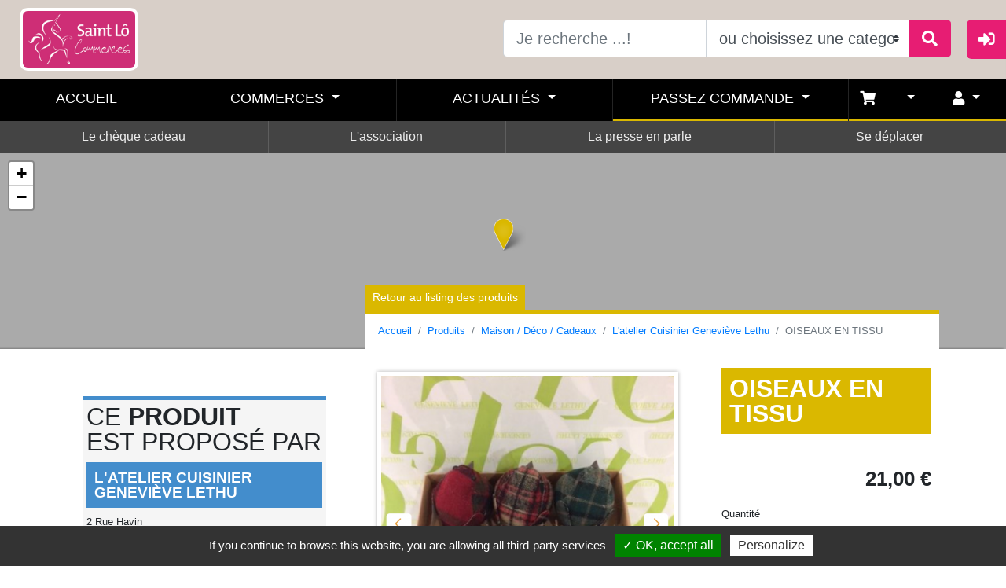

--- FILE ---
content_type: text/html; charset=UTF-8
request_url: https://www.saintlocommerces.com/catalogue/l-atelier-cuisinier-genevieve-lethu/oiseaux-en-tissu-715.html
body_size: 19511
content:
<!doctype html>
<!--[if lt IE 7]>      <html class="no-js lt-ie9 lt-ie8 lt-ie7"> <![endif]-->
<!--[if IE 7]>         <html class="no-js lt-ie9 lt-ie8"> <![endif]-->
<!--[if IE 8]>         <html class="no-js lt-ie9"> <![endif]-->
<!--[if gt IE 8]><!-->
<html lang="fr">
<!--<![endif]-->

<head>
	<meta charset="utf-8">
	<meta http-equiv="X-UA-Compatible" content="IE=edge,chrome=1">
	<!--<base href="http://localhost:8888/Vitrines%20de%20France/Site%20Web/httpdocs/siteV2/">-->
	<base href="https://www.saintlocommerces.com">
	
	<link rel="shortcut icon" type="image/x-icon" href="//boutic-app.fr/favicon.ico"/>
	<title>Tous les produits de Saint-L&ocirc; | Saint-Lô Commerces</title>
	<meta name="robots" content="index,follow">
	<meta name="country" content="FR"/>
	<meta name="language" content="fr-FR"/><!-- scheme="rfc1766"  -->
	<meta name="description" content="De Cote table


LOT DE 6 OISEAUX EN TISSU AVEC PINCE

">
		<meta name="viewport" content="width=device-width, initial-scale=1, shrink-to-fit=no">
		    <!--<meta name="apple-itunes-app" content="app-id=1559722644">
	<meta name="google-play-app" content="app-id=fr.gbf_communication.dev.bouticsaintlo&hl=fr">-->

	
	
<link rel="stylesheet" href="//sitev3.boutic-app.fr/public/plugins/bootstrap/dist/css/bootstrap.min.css" media="all" >
<link rel="stylesheet" href="//sitev3.boutic-app.fr/public/css/main.css?v=0.05" media="all" >
<style>

#ac-head {
	background-image: url('//saintlo.boutic-app.fr/photos/header/header.jpg');
	background-position: center center;
}

@media (min-width: 992px) {
	#ac-head {
		background-position: top center;
		background-size: auto!important;
	}
	
#main-nav .navbar-nav.secondary-nav   
    {
        /*background-color: #000000!important; !important;*/
    }	

#main-nav .navbar-nav.secondary-nav a { height: 40px!important;}	
	
	
}	
        
    
#ac-pubSlider,
.btn-secondary,
#menuConnexion #mc-button,
#menuConnexion .mc-content,
#main-nav .nav-link[aria-expanded="true"],
#ac-head .btn-secondary,
.header-default,
.header-recherche{
   background-color: ;
    }
#ac-infos,#footer-sup{
  background-color: ;
}
	
.btn-secondary{border-color: ;}

#menuConnexion ul li a {
  border-left: solid 5px ;
}
	
.megamenu, .dropdown-menu-rubr {
  border-top: solid 5px ;
}
	
#ac-head .btn-secondary {
  border-color: ;
}
	
#footer {
	background-image: url('//saintlo.boutic-app.fr/photos/header/footer.jpg');
	background-position: center center!important;
}

	.partageBox{display: none!important}
</style>



<link rel="stylesheet" href="//sitev3.boutic-app.fr/public/plugins/owl/dist/assets/owl.carousel.min.css" media="not all" onload="if (media != 'all')media='all'">
<link rel="stylesheet" href="//sitev3.boutic-app.fr/public/plugins/owl/dist/assets/owl.theme.default.min.css" media="not all" onload="if (media != 'all')media='all'">

<link rel="stylesheet" href="//sitev3.boutic-app.fr/public/plugins/flexslider/flexslider.css" media="not all" onload="if (media != 'all')media='all'">
<link rel="stylesheet" href="//sitev3.boutic-app.fr/public/css/animate.css" media="not all" onload="if (media != 'all')media='all'">

<link rel="stylesheet" href="//sitev3.boutic-app.fr/public/plugins/prettyphoto/css/prettyPhoto.css" type="text/css" media="not all" onload="if (media != 'all')media='all'" title="prettyPhoto main stylesheet">


<!--<link rel="stylesheet" href="https://use.fontawesome.com/releases/v5.15.1/css/all.css" crossorigin="anonymous" media="not all" onload="if (media != 'all')media='all'">-->
<link rel="stylesheet" href="//sitev3.boutic-app.fr/public/fonts/font-awesome-p/css/all.min.css" crossorigin="anonymous" media="not all" onload="if (media != 'all')media='all'">

		
	<meta property="og:title"              content="OISEAUX EN TISSU - L'atelier Cuisinier Geneviève Lethu " />
	<meta property="og:description"        content="De Cote table


LOT DE 6 OISEAUX EN TISSU AVEC PINCE

" />
	<meta property="og:image"              content="//saintlo.boutic-app.fr/photos/catalogue/oiseauxe-715-ySqUAQ7kDwua.png" />
	
		<style>	
		@media (max-width: 768px) {
			.grid .item{width: 100%;}	
		}
		@media (min-width: 768px) {
			.grid .item{width: 50%;}	
		}
		@media (min-width: 1200px) {
			.grid .item{width: 33.33%;}	
		}	
	</style>
</head>
 


<body class="page-prod">
	<!--[if lt IE 7]>
	<p class="chromeframe">You are using an <strong>outdated</strong> browser. Please <a href="http://browsehappy.com/">upgrade your browser</a> or <a href="http://www.google.com/chromeframe/?redirect=true">activate Google Chrome Frame</a> to improve your experience.</p>
<![endif]-->


	<!--<script>
	

 
  // initialize the facebook sdk
 
  window.fbAsyncInit = function() {
    FB.init({
      appId      : '512716065964804',
      cookie     : true,  // enable cookies to allow the server to access 
                          // the session
		status     : true,
      xfbml      : true,  // parse social plugins on this page
      version    : 'v12.0' // The Graph API version to use for the call
    });
 
}

</script>
<div id="fb-root"></div>
<script async defer crossorigin="anonymous" src="https://connect.facebook.net/fr_FR/sdk.js#xfbml=1&version=v12.0" nonce="mmpImS35"></script>
-->



<div id="my-overlay"></div>
<div id="menuConnexion" class="">
	<div id="mc-button" class="text-center"><i style="font-size: 1.3em; margin-top: 5px;" class="fas fa-sign-in-alt fa-1x"></i></div>
	<div class="mc-content">
		<h4>Me connecter</h4>
	<ul>
		<li><a href="#modalConnexionComm" data-toggle="modal">Je suis commerçant <small>Je me connecte pour administrer ma page</small></a></li>
		<!--<li class="btn-mc-fidelite"><a href="#modalConnexion" data-toggle="modal">Ma fidélité <small>Je me connecte pour voir mon cumul de points</small></a></li>-->
		
						
		
	</ul>
	</div>


</div>


<header id="header-top" class="d-none d-lg-block">
		<div class="">
			<div class="row" style="margin: 0;">
				<div class="col-md-6 d-flex align-items-center"><a href="/"><img class="img-fluid logo" src="//www.boutic-app.fr/site/img/logo-vitrines-saintlo.jpg" alt="Saint-Lô Commerces"></a>
				
				
					 
					
					
				
				</div>
				<div class="col-md-6">
					<div class="recherche-head">
						<form action="/recherche/" method="get">
					<div class="input-group input-group-lg">
				<input type="text" class="form-control" aria-label="Text input with dropdown button" placeholder="Je recherche ...!" name="keywords">
				<select class="custom-select form-control searchCatSelect">
					<option selected>ou choisissez une categorie</option>
                     <option value="/commerces/cheques-cadeaux/">Chèques cadeaux Chèques Cadeaux St-Lô Commerces</option>														  <option value="/commerces/ouverts-maintenant/">Commerces ouverts actuellement</a></li>
																				<option value="/commerces/aide-Ã -la-personne/">Aide Ã  la personne </option>
										<option value="/commerces/alimentation-gourmandises/">Alimentation / Gourmandises</option>
										<option value="/commerces/animaux/">Animaux</option>
										<option value="/commerces/beaute-sante-bien-etre/">Beauté, Santé, Bien-être</option>
										<option value="/commerces/bijouterie-et-horlogerie/">Bijouterie et Horlogerie</option>
										<option value="/commerces/chaussures-maroquinerie/">Chaussures , Maroquinerie</option>
										<option value="/commerces/culture-loisirs-sports/">Culture / Loisirs / Sports</option>
										<option value="/commerces/Electromenager-multimedia/">Électroménager / Multimédia</option>
										<option value="/commerces/epicerie-fine/">Epicerie Fine</option>
										<option value="/commerces/fleuristes/">Fleuristes</option>
										<option value="/commerces/fleuristes-pepinieriste-paysagistes/">Fleuristes, Pepiniériste, Paysagistes </option>
										<option value="/commerces/fromagerie/">Fromagerie</option>
										<option value="/commerces/hotel-bars/">Hôtel, Bars</option>
										<option value="/commerces/immobilier/">Immobilier</option>
										<option value="/commerces/jeux-jouets/">Jeux, Jouets</option>
										<option value="/commerces/maison-deco-cadeaux/">Maison / Déco / Cadeaux</option>
										<option value="/commerces/maraicher-primeur/">Maraîcher, Primeur</option>
										<option value="/commerces/mode/">Mode </option>
										<option value="/commerces/optique-audition/">Optique / Audition</option>
										<option value="/commerces/point-relais/">Point relais</option>
										<option value="/commerces/produits-locaux/">Produits Locaux</option>
										<option value="/commerces/puericulture/">Puériculture</option>
										<option value="/commerces/restaurants/">Restaurants</option>
										<option value="/commerces/services/">Services</option>
										<option value="/commerces/transports/">Transports</option>
										<option value="/commerces/voyages/">Voyages</option>
										
				</select>
				<div class="input-group-append">
					<button class="btn btn-secondary" type="submit"><i class="fa fa-search fa-1x"></i></button>
				</div>
			</div>
						</form>
							</div>
				</div>
			</div>
		</div>
		
	</header>

<div id="main-nav" class=" navbar navbar-dark bg-light navbar-static-top navbar-expand-lg sticky-top" >
	
	
	
	
	<div class="container" style="padding: 0; margin: 0; width:100%; max-width: none;">
		<button type="button" class="navbar-toggler" data-toggle="collapse" data-target=".navbar-collapse">☰</button>
		
	
		<div id="bar-collaspe" class="navbar-collapse collapse  justify-content-center"><!-- d-flex -->
			<ul class="nav navbar-nav primary-nav">
               <li class="nav-item"><a href="/" class="nav-link">Accueil</a>
				</li>
                
                               
				
				<li class="dropdown menu-large nav-item"> <a href="/commerces/" class="dropdown-toggle nav-link nav-link-commerce" data-toggle="dropdown"> Commerces </a>
					<ul class="dropdown-menu megamenu megamenu-commerce">
						<div class="container">
						<div class="row">
							<li class="col-md-9" style="margin-bottom: 20px;">
								<a class="btn btn-default btn-commerce btn-xl mb-2" href="/commerces/"><strong>Voir tous les commerces </strong></a>
								<ul class="mega-commerceList category-list">
									<!--<li><a href="/commerces/"><strong>Tous les commerces</strong></a></li>-->
																		<li><a href="/commerces/ouverts-maintenant/"><strong>Commerces ouverts en ce moment</strong></a></li>
																											<li><a href="/commerces/cheques-cadeaux/"><strong>Commerces acceptant les cheques cadeaux <small>Chèques Cadeaux St-Lô Commerces </small></strong></a></li>
																																													<li><a href="/commerces/aide-Ã -la-personne/">Aide Ã  la personne </a></li>
							
																		<li><a href="/commerces/alimentation-gourmandises/">Alimentation / Gourmandises</a></li>
							
																		<li><a href="/commerces/animaux/">Animaux</a></li>
							
																		<li><a href="/commerces/beaute-sante-bien-etre/">Beauté, Santé, Bien-être</a></li>
							
																		<li><a href="/commerces/bijouterie-et-horlogerie/">Bijouterie et Horlogerie</a></li>
							
																		<li><a href="/commerces/chaussures-maroquinerie/">Chaussures , Maroquinerie</a></li>
							
																		<li><a href="/commerces/culture-loisirs-sports/">Culture / Loisirs / Sports</a></li>
							
																		<li><a href="/commerces/Electromenager-multimedia/">Électroménager / Multimédia</a></li>
							
																		<li><a href="/commerces/epicerie-fine/">Epicerie Fine</a></li>
							
																		<li><a href="/commerces/fleuristes/">Fleuristes</a></li>
							
																		<li><a href="/commerces/fleuristes-pepinieriste-paysagistes/">Fleuristes, Pepiniériste, Paysagistes </a></li>
							
																		<li><a href="/commerces/fromagerie/">Fromagerie</a></li>
							
																		<li><a href="/commerces/hotel-bars/">Hôtel, Bars</a></li>
							
																		<li><a href="/commerces/immobilier/">Immobilier</a></li>
							
																		<li><a href="/commerces/jeux-jouets/">Jeux, Jouets</a></li>
							
																		<li><a href="/commerces/maison-deco-cadeaux/">Maison / Déco / Cadeaux</a></li>
							
																		<li><a href="/commerces/maraicher-primeur/">Maraîcher, Primeur</a></li>
							
																		<li><a href="/commerces/mode/">Mode </a></li>
							
																		<li><a href="/commerces/optique-audition/">Optique / Audition</a></li>
							
																		<li><a href="/commerces/point-relais/">Point relais</a></li>
							
																		<li><a href="/commerces/produits-locaux/">Produits Locaux</a></li>
							
																		<li><a href="/commerces/puericulture/">Puériculture</a></li>
							
																		<li><a href="/commerces/restaurants/">Restaurants</a></li>
							
																		<li><a href="/commerces/services/">Services</a></li>
							
																		<li><a href="/commerces/transports/">Transports</a></li>
							
																		<li><a href="/commerces/voyages/">Voyages</a></li>
							
																	</ul>
							</li>
														<li class="col-md-3" style="margin-bottom: 20px;">
								
								<div class="encart-app text-center">
									<h6>Téléchargez<br>
									l'application 
                                        Boutic                                    </h6>
									<a href="https://play.google.com/store/apps/details?id=fr.gbf_communication.dev.bouticsaintlo&hl=fr" target="_blank" rel="noopener"><img class="img-fluid" src="//sitev2.boutic-app.fr/public/img/googlepLay.png" style="margin-bottom: 5px;" alt="BOUTIC Saint-L&ocirc; - Google play Store"></a><br> 									<a href="https://apps.apple.com/fr/app/boutic-saint-l%C3%B4/id1559722644" target="_blank" rel="noopener"><img class="img-fluid" src="//sitev2.boutic-app.fr/public/img/appstore.png" alt="BOUTIC Saint-L&ocirc; - Apple appStore"></a>								</div>
								
							</li>
													</div>
						<div class="row">
							<div class="col-md-7">
							<form action="/recherche/" method="get">
							<div class="input-group input-group-md">
				<input type="text" class="form-control" aria-label="Text input with dropdown button" placeholder="Je recherche ..." name="keywords">
				<select class="custom-select form-control searchCatSelect">
					<option selected>ou choisissez une categorie</option>
                     					<option value="/commerces/cheques-cadeaux/">Chèques cadeaux Chèques Cadeaux St-Lô Commerces</option>
																			  <option value="/commerces/ouverts-maintenant/">Commerces ouverts actuellement</a></li>
																				<option value="/commerces/aide-Ã -la-personne/">Aide Ã  la personne </option>
										<option value="/commerces/alimentation-gourmandises/">Alimentation / Gourmandises</option>
										<option value="/commerces/animaux/">Animaux</option>
										<option value="/commerces/beaute-sante-bien-etre/">Beauté, Santé, Bien-être</option>
										<option value="/commerces/bijouterie-et-horlogerie/">Bijouterie et Horlogerie</option>
										<option value="/commerces/chaussures-maroquinerie/">Chaussures , Maroquinerie</option>
										<option value="/commerces/culture-loisirs-sports/">Culture / Loisirs / Sports</option>
										<option value="/commerces/Electromenager-multimedia/">Électroménager / Multimédia</option>
										<option value="/commerces/epicerie-fine/">Epicerie Fine</option>
										<option value="/commerces/fleuristes/">Fleuristes</option>
										<option value="/commerces/fleuristes-pepinieriste-paysagistes/">Fleuristes, Pepiniériste, Paysagistes </option>
										<option value="/commerces/fromagerie/">Fromagerie</option>
										<option value="/commerces/hotel-bars/">Hôtel, Bars</option>
										<option value="/commerces/immobilier/">Immobilier</option>
										<option value="/commerces/jeux-jouets/">Jeux, Jouets</option>
										<option value="/commerces/maison-deco-cadeaux/">Maison / Déco / Cadeaux</option>
										<option value="/commerces/maraicher-primeur/">Maraîcher, Primeur</option>
										<option value="/commerces/mode/">Mode </option>
										<option value="/commerces/optique-audition/">Optique / Audition</option>
										<option value="/commerces/point-relais/">Point relais</option>
										<option value="/commerces/produits-locaux/">Produits Locaux</option>
										<option value="/commerces/puericulture/">Puériculture</option>
										<option value="/commerces/restaurants/">Restaurants</option>
										<option value="/commerces/services/">Services</option>
										<option value="/commerces/transports/">Transports</option>
										<option value="/commerces/voyages/">Voyages</option>
									</select>
				<div class="input-group-append">
					<button class="btn btn-secondary" type="submit"><i class="fa fa-search fa-1x"></i></button>
				</div>
			</div>
							
								
								</form>
							</div>
							
							
							
							</div>
						</div>
					</ul>
				</li>
                
				<li class="dropdown menu-large nav-item"> <a href="/actualites/" class="dropdown-toggle nav-link nav-link-actu" data-toggle="dropdown"> Actualités </a>
					<ul class="dropdown-menu megamenu megamenu-actus">
						
						<div class="container">
						<div class="row">
							<li class="col-md-5" style="margin-bottom: 20px;">
								<a class="btn btn-default btn-actu btn-xl mb-2" href="/actualites/"><strong>Voir les actualités</strong></a>
																<div class="h6 mb-1"><b><u>Autres actualités du territoire :</u></b></div>
																
								
								<ul class="category-list">
									
									<!--<li><a href="/actualites/"><strong>Actualités</strong></a></li>-->
																		
																		<li><a href="/agenda-touristique/">
										 L'agenda touristique
																	
									</a></li>																		                                    								</ul>
							</li>
							<li class="col-md-4" style="margin-bottom: 20px;">
								
																
							</li>
														<li class="col-md-3" style="margin-bottom: 20px;">
								
								<div class="encart-app text-center">
									<h6>Téléchargez<br>
									l'application 
                                        Boutic                                    </h6>
									<a href="https://play.google.com/store/apps/details?id=fr.gbf_communication.dev.bouticsaintlo&hl=fr" target="_blank" rel="noopener"><img class="img-fluid" src="//sitev2.boutic-app.fr/public/img/googlepLay.png" style="margin-bottom: 5px;" alt="BOUTIC Saint-L&ocirc; - Google play Store"></a><br> 									<a href="https://apps.apple.com/fr/app/boutic-saint-l%C3%B4/id1559722644" target="_blank" rel="noopener"><img class="img-fluid" src="//sitev2.boutic-app.fr/public/img/appstore.png" alt="BOUTIC Saint-L&ocirc; - Apple appStore"></a>								</div>
								
							</li>
														
						</div>
						
						</div>
						
						
					</ul>
				</li>
		

				  	
				<li class="dropdown menu-large nav-item"> <a href="" class="dropdown-toggle nav-link nav-link-prod" data-toggle="dropdown"> Passez commande </a>
					<ul class="dropdown-menu megamenu megamenu-prod">
						
						<div class="container">
						<div class="row">
							<li class="col-md-9" style="margin-bottom: 20px;">
								<a class="btn btn-default btn-prod btn-xl mb-2" href="/catalogue/"><strong>Voir tous les produits </strong></a>
								<ul class="mega-commerceList category-list">
									<!--<li><a href="/catalogue/"><strong>Tous les produits </strong></a></li>-->
									
									
																		<li><a href="/catalogue/alimentation-gourmandises/">Alimentation / Gourmandises</a></li>
																		<li><a href="/catalogue/maison-deco-cadeaux/">Maison / Déco / Cadeaux</a></li>
																		<li><a href="/catalogue/mode/">Mode </a></li>
																		<li><a href="/catalogue/produits-locaux/">Produits Locaux</a></li>
																		<li><a href="/catalogue/restaurants/">Restaurants</a></li>
																		<li><a href="/catalogue/services/">Services</a></li>
																	</ul>
							</li>
							
														<li class="col-md-3" style="margin-bottom: 20px;">
								
								<div class="encart-app text-center">
									<h6>Téléchargez<br>
									l'application 
                                        Boutic                                    </h6>
									<a href="https://play.google.com/store/apps/details?id=fr.gbf_communication.dev.bouticsaintlo&hl=fr" target="_blank" rel="noopener"><img class="img-fluid" src="//sitev2.boutic-app.fr/public/img/googlepLay.png" style="margin-bottom: 5px;" alt="BOUTIC Saint-L&ocirc; - Google play Store"></a><br> 									<a href="https://apps.apple.com/fr/app/boutic-saint-l%C3%B4/id1559722644" target="_blank" rel="noopener"><img class="img-fluid" src="//sitev2.boutic-app.fr/public/img/appstore.png" alt="BOUTIC Saint-L&ocirc; - Apple appStore"></a>								</div>
								
							</li>
													</div>
						<div class="row">
							<div class="col-md-7">
							<form action="/recherche/" method="get">
							<div class="input-group input-group-md">
				<input type="text" class="form-control" aria-label="Text input with dropdown button" placeholder="Je recherche ..." name="keywords">
				<select class="custom-select form-control searchCatSelect">
					<option selected>ou choisissez une categorie
					
					</option>
									</select>
				<div class="input-group-append">
					<button class="btn btn-secondary" type="submit"><i class="fa fa-search fa-1x"></i></button>
				</div>
			</div>
							
								
								</form>
							</div>
							
							
							
							</div>
						</div>
						
						
						
						
						
						
						

					</ul>
				</li>
				

								<li class="dropdown nav-item nav-cart"> <a href="" class="dropdown-toggle nav-link nav-link-prod px-0" data-toggle="dropdown"><span class="wrapper-badge"><i class="fas fa-shopping-cart"></i> <span class="badge badge-dark badge-pill"></span></span></a>

					<ul class="dropdown-menu megamenu megamenu-prod" style="width: auto;right: 0;left: auto;">
						
						
					  <div class="shopping-cart m-0 p-0">
							<div class="shopping-cart-header">
      <i class="fa fa-shopping-cart cart-icon"></i><span class="badge badge-dark badge-pill ml-2"></span>
      <div class="shopping-cart-total">
        <span class="lighter-text">Total :</span>
        <span class="main-color-text"><b>€</b></span>
      </div>
    </div> <!--end shopping-cart-header -->

    
                 
        
        Votre panier est vide
        
                
    

					  </div> <!--end shopping-cart -->

						
					
					
					</ul></li>



				<li class="dropdown nav-item nav-cart"> <a href="" class="dropdown-toggle nav-link nav-link-prod px-0" data-toggle="dropdown"><span class="wrapper-badge p-0"><i class="fas fa-user"></i> </span></a>

						
						<div id="dropdownAccount" class="dropdown-menu megamenu megamenu-prod px-0 pt-0 pb-3" style="width: auto;right: 0;left: auto; min-width:250px;">
													  
									
							<div class="hideIfConnect">
							<div class="dropdown-item mt-4 pt-0 pb-1 px-2"><a id="btnOpenModalClientConnect" class="btn btn-prod text-white btn-block" > Se connecter</a></div>
							<div class="dropdown-item pt-0 pb-2 px-2" ><a href="creation-compte/"  class="btn btn-dark btn-block" > Créer un compte</a></div>
							</div>
							<div class="showIfConnect"></div>

					  
					</div>
					</li>

			
				                
            </ul>
			<ul class="nav navbar-nav secondary-nav">
				
								
								
							<li class="nav-item rubr islink"><a href="rubriques/le-cheque-cadeau-1.html" class="nav-link">Le chèque cadeau</a></li>
		
					
							<li class="nav-item rubr islink"><a href="rubriques/l-association-4.html" class="nav-link">L'association</a></li>
		
					
							<li class="nav-item rubr islink"><a href="rubriques/la-presse-en-parle-10.html" class="nav-link">La presse en parle</a></li>
		
					
							<li class="nav-item rubr islink"><a href="rubriques/se-deplacer-1000.html" class="nav-link">Se déplacer</a></li>
		
					
			
			</ul>
		</div>
	</div>
</div>






		
	<div id="carte-fw" class="map_canvas">
	</div>
	
	<div id="content-fiche"  class="contenu">
		<div class="container">
			<div class="row">
				
				
				<div class="col-lg-8 order-lg-2">
					
					<div id="main-col" class="maincol-prod">
						<div class="btn-retour btn btn-sm btn-primary btn-prod"><a href="catalogue/">Retour au listing des produits</a></div>
						<!--<div class="label-category bgcolor-commerce">Mode & accessoires</div>-->
						<nav aria-label="breadcrumb">
						  <ol class="breadcrumb">
							<li class="breadcrumb-item"><a href="/">Accueil</a></li>
							<li class="breadcrumb-item"><a href="catalogue/">Produits</a></li>
							<li class="breadcrumb-item"><a href="catalogue/maison-deco-cadeaux/">Maison / Déco / Cadeaux</a></li>
							  <li class="breadcrumb-item"><a href="commerces/maison-deco-cadeaux/decoration-ameublement-cadeaux/l-atelier-cuisinier-genevieve-lethu-169.html">L'atelier Cuisinier Geneviève Lethu </a></li>
							<li class="breadcrumb-item active" aria-current="page">OISEAUX EN TISSU</li>
						  </ol>
						</nav>
						
						<div class="row">
							<div class="col-lg-7">
								<div style="padding: 10px">
									<div class="clearfix imgs-bloc">
										<a rel="prettyPhoto[pp_gal]" href="//saintlo.boutic-app.fr/photos/catalogue/oiseauxe-715-ySqUAQ7kDwua.png">
											
											<img class="img-fluid" 
											src="//saintlo.boutic-app.fr/photos/catalogue/oiseauxe-715-ySqUAQ7kDwua.png"
											srcset="//saintlo.boutic-app.fr/photos/catalogue/th_oiseauxe-715-ySqUAQ7kDwua.png 250w,//saintlo.boutic-app.fr/photos/catalogue/oiseauxe-715-ySqUAQ7kDwua_500.png 500w,//saintlo.boutic-app.fr/photos/catalogue/oiseauxe-715-ySqUAQ7kDwua_720.png 720w,//saintlo.boutic-app.fr/photos/catalogue/oiseauxe-715-ySqUAQ7kDwua.png 1280w" 
											sizes="(max-width: 576px) 100vw,
												   (max-width: 768px) 490px,
												   (max-width: 992px) 670px,
												   (max-width: 1200px) 323px,
												   (max-width: 1400px) 393px,
												   494px"
											
											 onerror="this.onerror=null;this.src=null;this.removeAttribute('srcset'); this.removeAttribute('sizes');this.src='//sitev2.boutic-app.fr/public/img/no-photo.jpg';"
											
												  alt="L'atelier Cuisinier Geneviève Lethu  - Saint-L&ocirc; : OISEAUX EN TISSU"
												 />
											
											
											<!--<img class="img-fluid" src="//saintlo.boutic-app.fr/photos/catalogue/oiseauxe-715-ySqUAQ7kDwua.png" alt="L'atelier Cuisinier Geneviève Lethu  - OISEAUX EN TISSU">--></a>
																													</div>
								</div>
								<p>De <strong>Cote table</strong></p>

<div id="product-description" style="box-sizing: border-box; font-family: Montserrat, sans-serif; font-size: 14px;">
<p>LOT DE 6 OISEAUX EN TISSU AVEC PINCE</p>
</div>
							</div>
							<div class="col-lg-5">
								<div style="padding: 10px">
									<h1>OISEAUX EN TISSU <span style="display: none">- L'atelier Cuisinier Geneviève Lethu </span></h1>
									
									
									
								
									
									<p style="font-size: 1.6em; font-weight: bold; text-align: right;" class="mt-5">
																				21,00 &euro;</p>
                                                                        <small id="alertStock" class="d-block text-right pb-2"></small>
                                                                <div class="text-left">
                                                                <div class="catalogBtn">
									<!--<a id="lienContact" href=""  data-toggle="modal" data-target="#contactmailModal" class="btn btn-prod btn-xs">Commandez ici</a>-->
									
                                    									
									<div class="row align-items-end">
																					<div class="form-group col text-left">
                                            
												<label for="quantite" class="text-left"><small>Quantité</small></label>
												<input type="number" class="form-control" value="1" step="1" min="1" max="" id="quantite" name="quantite" size="2">                                         	
											</div>
										
										<div class="form-group col">
                                             											
											  
<a id="ajoutPanierCC" href="#" class="btn btn-prod btn-block "><i class="fas fa-store mr-2"></i>Retrait Click&Collect</a>
                                                                                        
										</div>
																		<!--<a id="ajoutPanier" href="#" class="btn btn-prod btn-lg mt-1 mb-1"><i class="fas fa-cart-arrow-down mr-2"></i>Ajouter au panier</a><br>-->
									</div>
									
									<!--<a id="voirPanier" href="/panier/" class="btn btn-dark btn-sm mb-1"><i class="fa fa-shopping-cart mr-2 "></i>Mon panier</a>-->
									
									                                     
                                </div>
                                
                                                                
                            <strong >Modalités de vente</strong>
                                <div class="modVente mt-1">
                                    
                                    
																<div class="mt-2" style="position: relative; left: -8px;"><span class="fa-stack fa-1x mr-0" >
										<i class="fas fa-credit-card fa-stack-1x"></i>
										<i class="fas fa-ban fa-stack-2x" style="color:tomato"></i>
									  </span> Ne propose pas le paiement en ligne</div>
									
                                                         
									
                                                                <div><i class="fas fa-store  mr-2"></i> Retrait sur place </div>
                                                             <hr class="border-0 py-1"/>
                                    
                                </div>
                            </div>
                                                        
								
								<div class="partageBox text-center">
							<strong>Partager cette page</strong>
							<div class='shareaholic-canvas' data-app='share_buttons' data-app-id='3a26808639048aa2947103481962cf27'></div>
						</div>
								</div>
							</div>
							
						</div>
					
								
		
						
					
					</div>
					
					
				</div>
				
				
				<div class="col-lg-4 order-lg-1">
					
					<div id="secondary-col">
						
						<div style="padding: 10px">
							
							<div class="fbp-encartCommercant"  style="min-height:auto">
								<h2 class="titre-section" style="margin-bottom: 10px;">Ce <span>produit</span><br>
est proposé par </h2>
									<h2 class="commerce-name">L'atelier Cuisinier Geneviève Lethu </h2>
									<address>2 Rue Havin<br>
										50000 Saint-Lô</address>

									<p><strong>02 33 72 09 87 </strong></p>
									
									<div class="btn-box">
										<a href="commerces/maison-deco-cadeaux/decoration-ameublement-cadeaux/l-atelier-cuisinier-genevieve-lethu-169.html" class="btn btn-secondary btn-boutic btn-boutic-commerce"><span>Consulter</span> sa fiche</a>
										<a href="tel:02 33 72 09 87 " class="btn btn-secondary btn-boutic btn-boutic-commerce" rel="noopener noreferrer" alt="telephone" target="_self"><span>Appeler</span> le commerçant</a>																				<script>
										  function decode(a) {
											return a.replace(/[a-zA-Z]/g, function(c){
											  return String.fromCharCode((c <= "Z" ? 90 : 122) >= (c = c.charCodeAt(0) + 13) ? c : c - 26);
											})
										  }; 
										  document.write("<a href=\"mailto:" + decode("trarivriryrguhfgyb@tznvy.pbz") + "\" class=\"btn btn-secondary btn-boutic btn-boutic-commerce\">" + "<span>Ecrire</span> au commerçant" + "</a>" );
										</script> 
																				
									</div>
							</div>		

								</div>
						
						
					</div>
					
					
				</div>
				
				
				
				
				
					
				
				
				
				<div class="col-lg-12 order-lg-3">
<h2 class="titre-section" style="margin-bottom: 10px;">Autres <span>produits</span> 
proposés par L'atelier Cuisinier Geneviève Lethu </h2>
				<div class="fc-encart fc-encart-prod" >
							

                                              <div class="item card-prod ">
								<a href="catalogue/l-atelier-cuisinier-genevieve-lethu/2-torchons-vache-qui-rit-610.html">
										
										<img class="img-fluid" 
											src="//saintlo.boutic-app.fr/photos/catalogue/2torchon-610-Qv21mZAURLBn.png"
											srcset="//saintlo.boutic-app.fr/photos/catalogue/th_2torchon-610-Qv21mZAURLBn.png 250w,//saintlo.boutic-app.fr/photos/catalogue/2torchon-610-Qv21mZAURLBn_500.png 500w,//saintlo.boutic-app.fr/photos/catalogue/2torchon-610-Qv21mZAURLBn_720.png 720w,//saintlo.boutic-app.fr/photos/catalogue/2torchon-610-Qv21mZAURLBn.png 1280w" 
											sizes="(max-width: 576px) 100vw,
												   (max-width: 768px) 470px,
												   (max-width: 992px) 650px,
												   (max-width: 1200px) 250px,
												   (max-width: 1400px) 310px,
												   397px"
											
											alt="L'atelier Cuisinier Geneviève Lethu  - 2 torchons vache qui rit" onerror="this.onerror=null;this.src=null;this.removeAttribute('srcset'); this.removeAttribute('sizes');this.src='//sitev2.boutic-app.fr/public/img/no-photo.jpg';"/>
									
										<div>
											<h2>2 torchons vache qui rit</h2>
											<div class="descr-prod">De Coucke


lot de deux torchons vache qui rit en jacquard

</div>
											<div class="prix-prod ">
																								27,50 &euro;                                                                                        </div>
										</div>
								</a>
							</div>

                            <div class="item card-prod ">
								<a href="catalogue/l-atelier-cuisinier-genevieve-lethu/3-feuilles-emballage-cire-734.html">
										
										<img class="img-fluid" 
											src="//saintlo.boutic-app.fr/photos/catalogue/3feuille-734-O1PmlWn_pwbe.png"
											srcset="//saintlo.boutic-app.fr/photos/catalogue/th_3feuille-734-O1PmlWn_pwbe.png 250w,//saintlo.boutic-app.fr/photos/catalogue/3feuille-734-O1PmlWn_pwbe_500.png 500w,//saintlo.boutic-app.fr/photos/catalogue/3feuille-734-O1PmlWn_pwbe_720.png 720w,//saintlo.boutic-app.fr/photos/catalogue/3feuille-734-O1PmlWn_pwbe.png 1280w" 
											sizes="(max-width: 576px) 100vw,
												   (max-width: 768px) 470px,
												   (max-width: 992px) 650px,
												   (max-width: 1200px) 250px,
												   (max-width: 1400px) 310px,
												   397px"
											
											alt="L'atelier Cuisinier Geneviève Lethu  - 3 FEUILLES EMBALLAGE CIRE" onerror="this.onerror=null;this.src=null;this.removeAttribute('srcset'); this.removeAttribute('sizes');this.src='//sitev2.boutic-app.fr/public/img/no-photo.jpg';"/>
									
										<div>
											<h2>3 FEUILLES EMBALLAGE CIRE</h2>
											<div class="descr-prod">De Wrapeo


LOT DE 3 FEUILLES POUR EMBALLAGE ALIMENTAIRE AVEC CIRE D ABEILLE 12*20 25*28 33*35.5

</div>
											<div class="prix-prod ">
																								23,90 &euro;                                                                                        </div>
										</div>
								</a>
							</div>

                            <div class="item card-prod ">
								<a href="catalogue/l-atelier-cuisinier-genevieve-lethu/accessoire-pour-cuire-oeufs-697.html">
										
										<img class="img-fluid" 
											src="//saintlo.boutic-app.fr/photos/catalogue/accessoi-697-NJcE_9QziZ3a.png"
											srcset="//saintlo.boutic-app.fr/photos/catalogue/th_accessoi-697-NJcE_9QziZ3a.png 250w,//saintlo.boutic-app.fr/photos/catalogue/accessoi-697-NJcE_9QziZ3a_500.png 500w,//saintlo.boutic-app.fr/photos/catalogue/accessoi-697-NJcE_9QziZ3a_720.png 720w,//saintlo.boutic-app.fr/photos/catalogue/accessoi-697-NJcE_9QziZ3a.png 1280w" 
											sizes="(max-width: 576px) 100vw,
												   (max-width: 768px) 470px,
												   (max-width: 992px) 650px,
												   (max-width: 1200px) 250px,
												   (max-width: 1400px) 310px,
												   397px"
											
											alt="L'atelier Cuisinier Geneviève Lethu  - ACCESSOIRE POUR CUIRE OEUFS" onerror="this.onerror=null;this.src=null;this.removeAttribute('srcset'); this.removeAttribute('sizes');this.src='//sitev2.boutic-app.fr/public/img/no-photo.jpg';"/>
									
										<div>
											<h2>ACCESSOIRE POUR CUIRE OEUFS</h2>
											<div class="descr-prod">De Joseph joseph

ACCESSOIRE POUR CUIRE LES OEUFS DS UNE CASSEROLE ET LES RESSORTIR FACILEMENT EVITE DE LES CASSER


 


 
</div>
											<div class="prix-prod ">
																								15,95 &euro;                                                                                        </div>
										</div>
								</a>
							</div>

                            <div class="item card-prod ">
								<a href="catalogue/l-atelier-cuisinier-genevieve-lethu/billes-patisserie-664.html">
										
										<img class="img-fluid" 
											src="//saintlo.boutic-app.fr/photos/catalogue/billespa-664-2yHUVCtIYrpg.png"
											srcset="//saintlo.boutic-app.fr/photos/catalogue/th_billespa-664-2yHUVCtIYrpg.png 250w,//saintlo.boutic-app.fr/photos/catalogue/billespa-664-2yHUVCtIYrpg_500.png 500w,//saintlo.boutic-app.fr/photos/catalogue/billespa-664-2yHUVCtIYrpg_720.png 720w,//saintlo.boutic-app.fr/photos/catalogue/billespa-664-2yHUVCtIYrpg.png 1280w" 
											sizes="(max-width: 576px) 100vw,
												   (max-width: 768px) 470px,
												   (max-width: 992px) 650px,
												   (max-width: 1200px) 250px,
												   (max-width: 1400px) 310px,
												   397px"
											
											alt="L'atelier Cuisinier Geneviève Lethu  - billes patisserie" onerror="this.onerror=null;this.src=null;this.removeAttribute('srcset'); this.removeAttribute('sizes');this.src='//sitev2.boutic-app.fr/public/img/no-photo.jpg';"/>
									
										<div>
											<h2>billes patisserie</h2>
											<div class="descr-prod">De Kitchencraft


billes pour fond de tarte

</div>
											<div class="prix-prod ">
																								9,95 &euro;                                                                                        </div>
										</div>
								</a>
							</div>

                            <div class="item card-prod ">
								<a href="catalogue/l-atelier-cuisinier-genevieve-lethu/blender-760.html">
										
										<img class="img-fluid" 
											src="//saintlo.boutic-app.fr/photos/catalogue/blender-760-ethjyQsNdm9L.png"
											srcset="//saintlo.boutic-app.fr/photos/catalogue/th_blender-760-ethjyQsNdm9L.png 250w,//saintlo.boutic-app.fr/photos/catalogue/blender-760-ethjyQsNdm9L_500.png 500w,//saintlo.boutic-app.fr/photos/catalogue/blender-760-ethjyQsNdm9L_720.png 720w,//saintlo.boutic-app.fr/photos/catalogue/blender-760-ethjyQsNdm9L.png 1280w" 
											sizes="(max-width: 576px) 100vw,
												   (max-width: 768px) 470px,
												   (max-width: 992px) 650px,
												   (max-width: 1200px) 250px,
												   (max-width: 1400px) 310px,
												   397px"
											
											alt="L'atelier Cuisinier Geneviève Lethu  - BLENDER" onerror="this.onerror=null;this.src=null;this.removeAttribute('srcset'); this.removeAttribute('sizes');this.src='//sitev2.boutic-app.fr/public/img/no-photo.jpg';"/>
									
										<div>
											<h2>BLENDER</h2>
											<div class="descr-prod">De Wmf


BLENDER BOL EN VERRE

</div>
											<div class="prix-prod ">
																								80,00 &euro;                                                                                        </div>
										</div>
								</a>
							</div>

                            <div class="item card-prod ">
								<a href="catalogue/l-atelier-cuisinier-genevieve-lethu/bol-a-gratiner-682.html">
										
										<img class="img-fluid" 
											src="//saintlo.boutic-app.fr/photos/catalogue/bolagrat-682-YTwyMimO2kxn.png"
											srcset="//saintlo.boutic-app.fr/photos/catalogue/th_bolagrat-682-YTwyMimO2kxn.png 250w,//saintlo.boutic-app.fr/photos/catalogue/bolagrat-682-YTwyMimO2kxn_500.png 500w,//saintlo.boutic-app.fr/photos/catalogue/bolagrat-682-YTwyMimO2kxn_720.png 720w,//saintlo.boutic-app.fr/photos/catalogue/bolagrat-682-YTwyMimO2kxn.png 1280w" 
											sizes="(max-width: 576px) 100vw,
												   (max-width: 768px) 470px,
												   (max-width: 992px) 650px,
												   (max-width: 1200px) 250px,
												   (max-width: 1400px) 310px,
												   397px"
											
											alt="L'atelier Cuisinier Geneviève Lethu  - BOL A GRATINER" onerror="this.onerror=null;this.src=null;this.removeAttribute('srcset'); this.removeAttribute('sizes');this.src='//sitev2.boutic-app.fr/public/img/no-photo.jpg';"/>
									
										<div>
											<h2>BOL A GRATINER</h2>
											<div class="descr-prod">De Emile henry


BOL A GRATINER ROUGE CULINAIRE POUR LES SOUPES GRATINS...EXISTE EN IVOIRE

</div>
											<div class="prix-prod ">
																								16,90 &euro;                                                                                        </div>
										</div>
								</a>
							</div>

                            <div class="item card-prod ">
								<a href="catalogue/l-atelier-cuisinier-genevieve-lethu/bon-cadeau-640.html">
										
										<img class="img-fluid" 
											src="//saintlo.boutic-app.fr/photos/catalogue/boncadea-640-GvAhSgVTFqfn.png"
											srcset="//saintlo.boutic-app.fr/photos/catalogue/th_boncadea-640-GvAhSgVTFqfn.png 250w,//saintlo.boutic-app.fr/photos/catalogue/boncadea-640-GvAhSgVTFqfn_500.png 500w,//saintlo.boutic-app.fr/photos/catalogue/boncadea-640-GvAhSgVTFqfn_720.png 720w,//saintlo.boutic-app.fr/photos/catalogue/boncadea-640-GvAhSgVTFqfn.png 1280w" 
											sizes="(max-width: 576px) 100vw,
												   (max-width: 768px) 470px,
												   (max-width: 992px) 650px,
												   (max-width: 1200px) 250px,
												   (max-width: 1400px) 310px,
												   397px"
											
											alt="L'atelier Cuisinier Geneviève Lethu  - BON CADEAU" onerror="this.onerror=null;this.src=null;this.removeAttribute('srcset'); this.removeAttribute('sizes');this.src='//sitev2.boutic-app.fr/public/img/no-photo.jpg';"/>
									
										<div>
											<h2>BON CADEAU</h2>
											<div class="descr-prod">De Genevieve lethu


Offrez un chèque cadeau, 4 atouts : vous offrez deux fois, le jour où vous donnez le cadeau et le jour où le bénéficiair</div>
											<div class="prix-prod ">
																								40,00 &euro;                                                                                        </div>
										</div>
								</a>
							</div>

                            <div class="item card-prod ">
								<a href="catalogue/l-atelier-cuisinier-genevieve-lethu/bouteille-iso-blanche-738.html">
										
										<img class="img-fluid" 
											src="//saintlo.boutic-app.fr/photos/catalogue/bouteill-738-pfCz2qsex6GA.png"
											srcset="//saintlo.boutic-app.fr/photos/catalogue/th_bouteill-738-pfCz2qsex6GA.png 250w,//saintlo.boutic-app.fr/photos/catalogue/bouteill-738-pfCz2qsex6GA_500.png 500w,//saintlo.boutic-app.fr/photos/catalogue/bouteill-738-pfCz2qsex6GA_720.png 720w,//saintlo.boutic-app.fr/photos/catalogue/bouteill-738-pfCz2qsex6GA.png 1280w" 
											sizes="(max-width: 576px) 100vw,
												   (max-width: 768px) 470px,
												   (max-width: 992px) 650px,
												   (max-width: 1200px) 250px,
												   (max-width: 1400px) 310px,
												   397px"
											
											alt="L'atelier Cuisinier Geneviève Lethu  - BOUTEILLE ISO BLANCHE" onerror="this.onerror=null;this.src=null;this.removeAttribute('srcset'); this.removeAttribute('sizes');this.src='//sitev2.boutic-app.fr/public/img/no-photo.jpg';"/>
									
										<div>
											<h2>BOUTEILLE ISO BLANCHE</h2>
											<div class="descr-prod">De Beka

BOUT 500ML ISOTHERME BLANCHE 12H DE CHAUD 24H DE FROID EXISTE AUSSI EN JAUNE TERRACOTTA BLEU OU ANTHRACITE
</div>
											<div class="prix-prod ">
																								16,90 &euro;                                                                                        </div>
										</div>
								</a>
							</div>

                            <div class="item card-prod ">
								<a href="catalogue/l-atelier-cuisinier-genevieve-lethu/caf-italienne-venus-6t-708.html">
										
										<img class="img-fluid" 
											src="//saintlo.boutic-app.fr/photos/catalogue/cafitali-708-s4zDJMwyq9_I.png"
											srcset="//saintlo.boutic-app.fr/photos/catalogue/th_cafitali-708-s4zDJMwyq9_I.png 250w,//saintlo.boutic-app.fr/photos/catalogue/cafitali-708-s4zDJMwyq9_I_500.png 500w,//saintlo.boutic-app.fr/photos/catalogue/cafitali-708-s4zDJMwyq9_I_720.png 720w,//saintlo.boutic-app.fr/photos/catalogue/cafitali-708-s4zDJMwyq9_I.png 1280w" 
											sizes="(max-width: 576px) 100vw,
												   (max-width: 768px) 470px,
												   (max-width: 992px) 650px,
												   (max-width: 1200px) 250px,
												   (max-width: 1400px) 310px,
												   397px"
											
											alt="L'atelier Cuisinier Geneviève Lethu  - CAF ITALIENNE VENUS 6T" onerror="this.onerror=null;this.src=null;this.removeAttribute('srcset'); this.removeAttribute('sizes');this.src='//sitev2.boutic-app.fr/public/img/no-photo.jpg';"/>
									
										<div>
											<h2>CAF ITALIENNE VENUS 6T</h2>
											<div class="descr-prod">De Bialetti


CAFETIERE ITALIENNE 6 TASSES VENUS TOUT INOX VA SUR TOUS FEUX EXISTE EN 4T ET 10T, la 6 tasses correspond à 30cl de café

</div>
											<div class="prix-prod ">
																								55,90 &euro;                                                                                        </div>
										</div>
								</a>
							</div>

                            <div class="item card-prod ">
								<a href="catalogue/l-atelier-cuisinier-genevieve-lethu/coupe-a-champagne-754.html">
										
										<img class="img-fluid" 
											src="//saintlo.boutic-app.fr/photos/catalogue/coupeach-754-9_zfHgoJNk4q.png"
											srcset="//saintlo.boutic-app.fr/photos/catalogue/th_coupeach-754-9_zfHgoJNk4q.png 250w,//saintlo.boutic-app.fr/photos/catalogue/coupeach-754-9_zfHgoJNk4q_500.png 500w,//saintlo.boutic-app.fr/photos/catalogue/coupeach-754-9_zfHgoJNk4q_720.png 720w,//saintlo.boutic-app.fr/photos/catalogue/coupeach-754-9_zfHgoJNk4q.png 1280w" 
											sizes="(max-width: 576px) 100vw,
												   (max-width: 768px) 470px,
												   (max-width: 992px) 650px,
												   (max-width: 1200px) 250px,
												   (max-width: 1400px) 310px,
												   397px"
											
											alt="L'atelier Cuisinier Geneviève Lethu  - COUPE A CHAMPAGNE" onerror="this.onerror=null;this.src=null;this.removeAttribute('srcset'); this.removeAttribute('sizes');this.src='//sitev2.boutic-app.fr/public/img/no-photo.jpg';"/>
									
										<div>
											<h2>COUPE A CHAMPAGNE</h2>
											<div class="descr-prod">De Bruno evrard

COUPE A CHAMPAGNE EN CRISTAL DE BOHÈME
</div>
											<div class="prix-prod ">
																								5,00 &euro;                                                                                        </div>
										</div>
								</a>
							</div>

                            <div class="item card-prod ">
								<a href="catalogue/l-atelier-cuisinier-genevieve-lethu/cruche-taupe-751.html">
										
										<img class="img-fluid" 
											src="//saintlo.boutic-app.fr/photos/catalogue/crucheta-751-N0Qbxs7LSuh1.png"
											srcset="//saintlo.boutic-app.fr/photos/catalogue/th_crucheta-751-N0Qbxs7LSuh1.png 250w,//saintlo.boutic-app.fr/photos/catalogue/crucheta-751-N0Qbxs7LSuh1_500.png 500w,//saintlo.boutic-app.fr/photos/catalogue/crucheta-751-N0Qbxs7LSuh1_720.png 720w,//saintlo.boutic-app.fr/photos/catalogue/crucheta-751-N0Qbxs7LSuh1.png 1280w" 
											sizes="(max-width: 576px) 100vw,
												   (max-width: 768px) 470px,
												   (max-width: 992px) 650px,
												   (max-width: 1200px) 250px,
												   (max-width: 1400px) 310px,
												   397px"
											
											alt="L'atelier Cuisinier Geneviève Lethu  - cruche taupe" onerror="this.onerror=null;this.src=null;this.removeAttribute('srcset'); this.removeAttribute('sizes');this.src='//sitev2.boutic-app.fr/public/img/no-photo.jpg';"/>
									
										<div>
											<h2>cruche taupe</h2>
											<div class="descr-prod">De Coté table


cruche en coloris taupe (existe aussi en vert d&#39;eau) de 2 litres

</div>
											<div class="prix-prod ">
																								26,50 &euro;                                                                                        </div>
										</div>
								</a>
							</div>

                            <div class="item card-prod ">
								<a href="catalogue/l-atelier-cuisinier-genevieve-lethu/deco-petit-sapin-led-745.html">
										
										<img class="img-fluid" 
											src="//saintlo.boutic-app.fr/photos/catalogue/decopeti-745-JeMv3imo5TDY.png"
											srcset="//saintlo.boutic-app.fr/photos/catalogue/th_decopeti-745-JeMv3imo5TDY.png 250w,//saintlo.boutic-app.fr/photos/catalogue/decopeti-745-JeMv3imo5TDY_500.png 500w,//saintlo.boutic-app.fr/photos/catalogue/decopeti-745-JeMv3imo5TDY_720.png 720w,//saintlo.boutic-app.fr/photos/catalogue/decopeti-745-JeMv3imo5TDY.png 1280w" 
											sizes="(max-width: 576px) 100vw,
												   (max-width: 768px) 470px,
												   (max-width: 992px) 650px,
												   (max-width: 1200px) 250px,
												   (max-width: 1400px) 310px,
												   397px"
											
											alt="L'atelier Cuisinier Geneviève Lethu  - DECO PETIT SAPIN LED" onerror="this.onerror=null;this.src=null;this.removeAttribute('srcset'); this.removeAttribute('sizes');this.src='//sitev2.boutic-app.fr/public/img/no-photo.jpg';"/>
									
										<div>
											<h2>DECO PETIT SAPIN LED</h2>
											<div class="descr-prod">De Cote table


PETIT SAPIN HAUTEUR TOTALE 22CM AVEC LED

</div>
											<div class="prix-prod ">
																								14,90 &euro;                                                                                        </div>
										</div>
								</a>
							</div>

                            <div class="item card-prod ">
								<a href="catalogue/l-atelier-cuisinier-genevieve-lethu/econome-gaucher-749.html">
										
										<img class="img-fluid" 
											src="//saintlo.boutic-app.fr/photos/catalogue/ioconome-749-SbGJr3uNFqXe.png"
											srcset="//saintlo.boutic-app.fr/photos/catalogue/th_ioconome-749-SbGJr3uNFqXe.png 250w,//saintlo.boutic-app.fr/photos/catalogue/ioconome-749-SbGJr3uNFqXe_500.png 500w,//saintlo.boutic-app.fr/photos/catalogue/ioconome-749-SbGJr3uNFqXe_720.png 720w,//saintlo.boutic-app.fr/photos/catalogue/ioconome-749-SbGJr3uNFqXe.png 1280w" 
											sizes="(max-width: 576px) 100vw,
												   (max-width: 768px) 470px,
												   (max-width: 992px) 650px,
												   (max-width: 1200px) 250px,
												   (max-width: 1400px) 310px,
												   397px"
											
											alt="L'atelier Cuisinier Geneviève Lethu  - économe gaucher" onerror="this.onerror=null;this.src=null;this.removeAttribute('srcset'); this.removeAttribute('sizes');this.src='//sitev2.boutic-app.fr/public/img/no-photo.jpg';"/>
									
										<div>
											<h2>économe gaucher</h2>
											<div class="descr-prod">De Nogent

on pense au gaucher chez Geneviève !


 


 
</div>
											<div class="prix-prod ">
																								9,50 &euro;                                                                                        </div>
										</div>
								</a>
							</div>

                            <div class="item card-prod ">
								<a href="catalogue/l-atelier-cuisinier-genevieve-lethu/ensemble-patisserie-enfant-703.html">
										
										<img class="img-fluid" 
											src="//saintlo.boutic-app.fr/photos/catalogue/ensemble-703-w71oqQyW4crL.png"
											srcset="//saintlo.boutic-app.fr/photos/catalogue/th_ensemble-703-w71oqQyW4crL.png 250w,//saintlo.boutic-app.fr/photos/catalogue/ensemble-703-w71oqQyW4crL_500.png 500w,//saintlo.boutic-app.fr/photos/catalogue/ensemble-703-w71oqQyW4crL_720.png 720w,//saintlo.boutic-app.fr/photos/catalogue/ensemble-703-w71oqQyW4crL.png 1280w" 
											sizes="(max-width: 576px) 100vw,
												   (max-width: 768px) 470px,
												   (max-width: 992px) 650px,
												   (max-width: 1200px) 250px,
												   (max-width: 1400px) 310px,
												   397px"
											
											alt="L'atelier Cuisinier Geneviève Lethu  - ensemble patisserie enfant" onerror="this.onerror=null;this.src=null;this.removeAttribute('srcset'); this.removeAttribute('sizes');this.src='//sitev2.boutic-app.fr/public/img/no-photo.jpg';"/>
									
										<div>
											<h2>ensemble patisserie enfant</h2>
											<div class="descr-prod">De Scrapcooking


4 ustensiles a patisserie

</div>
											<div class="prix-prod ">
																								26,50 &euro;                                                                                        </div>
										</div>
								</a>
							</div>

                            <div class="item card-prod ">
								<a href="catalogue/l-atelier-cuisinier-genevieve-lethu/ensemble-rape-et-mandoline-678.html">
										
										<img class="img-fluid" 
											src="//saintlo.boutic-app.fr/photos/catalogue/ensemble-678-ap69mMJXslKz.png"
											srcset="//saintlo.boutic-app.fr/photos/catalogue/th_ensemble-678-ap69mMJXslKz.png 250w,//saintlo.boutic-app.fr/photos/catalogue/ensemble-678-ap69mMJXslKz_500.png 500w,//saintlo.boutic-app.fr/photos/catalogue/ensemble-678-ap69mMJXslKz_720.png 720w,//saintlo.boutic-app.fr/photos/catalogue/ensemble-678-ap69mMJXslKz.png 1280w" 
											sizes="(max-width: 576px) 100vw,
												   (max-width: 768px) 470px,
												   (max-width: 992px) 650px,
												   (max-width: 1200px) 250px,
												   (max-width: 1400px) 310px,
												   397px"
											
											alt="L'atelier Cuisinier Geneviève Lethu  - ENSEMBLE RAPE ET MANDOLINE" onerror="this.onerror=null;this.src=null;this.removeAttribute('srcset'); this.removeAttribute('sizes');this.src='//sitev2.boutic-app.fr/public/img/no-photo.jpg';"/>
									
										<div>
											<h2>ENSEMBLE RAPE ET MANDOLINE</h2>
											<div class="descr-prod">De Joseph joseph

LOT DE DEUX ACCESSOIRE DE DECOUPE 1 RAPE ZESTEUR ET UNE MANDOLINE COUPE DROITE
</div>
											<div class="prix-prod ">
																								30,90 &euro;                                                                                        </div>
										</div>
								</a>
							</div>

                            <div class="item card-prod ">
								<a href="catalogue/l-atelier-cuisinier-genevieve-lethu/essoreuse-693.html">
										
										<img class="img-fluid" 
											src="//saintlo.boutic-app.fr/photos/catalogue/essoreus-693-Qa1ifcLye3Fo.png"
											srcset="//saintlo.boutic-app.fr/photos/catalogue/th_essoreus-693-Qa1ifcLye3Fo.png 250w,//saintlo.boutic-app.fr/photos/catalogue/essoreus-693-Qa1ifcLye3Fo_500.png 500w,//saintlo.boutic-app.fr/photos/catalogue/essoreus-693-Qa1ifcLye3Fo_720.png 720w,//saintlo.boutic-app.fr/photos/catalogue/essoreus-693-Qa1ifcLye3Fo.png 1280w" 
											sizes="(max-width: 576px) 100vw,
												   (max-width: 768px) 470px,
												   (max-width: 992px) 650px,
												   (max-width: 1200px) 250px,
												   (max-width: 1400px) 310px,
												   397px"
											
											alt="L'atelier Cuisinier Geneviève Lethu  - essoreuse" onerror="this.onerror=null;this.src=null;this.removeAttribute('srcset'); this.removeAttribute('sizes');this.src='//sitev2.boutic-app.fr/public/img/no-photo.jpg';"/>
									
										<div>
											<h2>essoreuse</h2>
											<div class="descr-prod">De Oxo

l&#39;essoreuse verte oxo à droite
</div>
											<div class="prix-prod ">
																								45,00 &euro;                                                                                        </div>
										</div>
								</a>
							</div>

                            <div class="item card-prod ">
								<a href="catalogue/l-atelier-cuisinier-genevieve-lethu/guillotine-a-saucisson-653.html">
										
										<img class="img-fluid" 
											src="//saintlo.boutic-app.fr/photos/catalogue/guilloti-653-HtihgO1WMSEu.png"
											srcset="//saintlo.boutic-app.fr/photos/catalogue/th_guilloti-653-HtihgO1WMSEu.png 250w,//saintlo.boutic-app.fr/photos/catalogue/guilloti-653-HtihgO1WMSEu_500.png 500w,//saintlo.boutic-app.fr/photos/catalogue/guilloti-653-HtihgO1WMSEu_720.png 720w,//saintlo.boutic-app.fr/photos/catalogue/guilloti-653-HtihgO1WMSEu.png 1280w" 
											sizes="(max-width: 576px) 100vw,
												   (max-width: 768px) 470px,
												   (max-width: 992px) 650px,
												   (max-width: 1200px) 250px,
												   (max-width: 1400px) 310px,
												   397px"
											
											alt="L'atelier Cuisinier Geneviève Lethu  - GUILLOTINE A SAUCISSON" onerror="this.onerror=null;this.src=null;this.removeAttribute('srcset'); this.removeAttribute('sizes');this.src='//sitev2.boutic-app.fr/public/img/no-photo.jpg';"/>
									
										<div>
											<h2>GUILLOTINE A SAUCISSON</h2>
											<div class="descr-prod">De Bron and coucke


L UNIQUE LA VERITABLE GUILLOTINE A SAUCISSON

</div>
											<div class="prix-prod ">
																								59,90 &euro;                                                                                        </div>
										</div>
								</a>
							</div>

                            <div class="item card-prod ">
								<a href="catalogue/l-atelier-cuisinier-genevieve-lethu/hachoir-mixeur-592.html">
										
										<img class="img-fluid" 
											src="//saintlo.boutic-app.fr/photos/catalogue/hachoirm-592-_3ZwkUT1zGWN.png"
											srcset="//saintlo.boutic-app.fr/photos/catalogue/th_hachoirm-592-_3ZwkUT1zGWN.png 250w,//saintlo.boutic-app.fr/photos/catalogue/hachoirm-592-_3ZwkUT1zGWN_500.png 500w,//saintlo.boutic-app.fr/photos/catalogue/hachoirm-592-_3ZwkUT1zGWN_720.png 720w,//saintlo.boutic-app.fr/photos/catalogue/hachoirm-592-_3ZwkUT1zGWN.png 1280w" 
											sizes="(max-width: 576px) 100vw,
												   (max-width: 768px) 470px,
												   (max-width: 992px) 650px,
												   (max-width: 1200px) 250px,
												   (max-width: 1400px) 310px,
												   397px"
											
											alt="L'atelier Cuisinier Geneviève Lethu  - HACHOIR MIXEUR" onerror="this.onerror=null;this.src=null;this.removeAttribute('srcset'); this.removeAttribute('sizes');this.src='//sitev2.boutic-app.fr/public/img/no-photo.jpg';"/>
									
										<div>
											<h2>HACHOIR MIXEUR</h2>
											<div class="descr-prod">De Sabatier


HACHOIR ET MIXEUR A CREME

</div>
											<div class="prix-prod ">
																								20,00 &euro;                                                                                        </div>
										</div>
								</a>
							</div>

                            <div class="item card-prod ">
								<a href="catalogue/l-atelier-cuisinier-genevieve-lethu/lancette-a-huitres-687.html">
										
										<img class="img-fluid" 
											src="//saintlo.boutic-app.fr/photos/catalogue/lancette-687-jxlaHCz8X4I3.png"
											srcset="//saintlo.boutic-app.fr/photos/catalogue/th_lancette-687-jxlaHCz8X4I3.png 250w,//saintlo.boutic-app.fr/photos/catalogue/lancette-687-jxlaHCz8X4I3_500.png 500w,//saintlo.boutic-app.fr/photos/catalogue/lancette-687-jxlaHCz8X4I3_720.png 720w,//saintlo.boutic-app.fr/photos/catalogue/lancette-687-jxlaHCz8X4I3.png 1280w" 
											sizes="(max-width: 576px) 100vw,
												   (max-width: 768px) 470px,
												   (max-width: 992px) 650px,
												   (max-width: 1200px) 250px,
												   (max-width: 1400px) 310px,
												   397px"
											
											alt="L'atelier Cuisinier Geneviève Lethu  - lancette à huitres" onerror="this.onerror=null;this.src=null;this.removeAttribute('srcset'); this.removeAttribute('sizes');this.src='//sitev2.boutic-app.fr/public/img/no-photo.jpg';"/>
									
										<div>
											<h2>lancette à huitres</h2>
											<div class="descr-prod">Vous ne savez pas ouvrir les huitres ? Il y a plein de modèles, particulièrement le deuxième à droite avec une encoche pour percer
</div>
											<div class="prix-prod ">
																								7,90 &euro;                                                                                        </div>
										</div>
								</a>
							</div>

                            <div class="item card-prod ">
								<a href="catalogue/l-atelier-cuisinier-genevieve-lethu/lot-de-2-bocaux-en-ceramique-756.html">
										
										<img class="img-fluid" 
											src="//saintlo.boutic-app.fr/photos/catalogue/lotde2bo-756-jzcNrD0O9JY_.png"
											srcset="//saintlo.boutic-app.fr/photos/catalogue/th_lotde2bo-756-jzcNrD0O9JY_.png 250w,//saintlo.boutic-app.fr/photos/catalogue/lotde2bo-756-jzcNrD0O9JY__500.png 500w,//saintlo.boutic-app.fr/photos/catalogue/lotde2bo-756-jzcNrD0O9JY__720.png 720w,//saintlo.boutic-app.fr/photos/catalogue/lotde2bo-756-jzcNrD0O9JY_.png 1280w" 
											sizes="(max-width: 576px) 100vw,
												   (max-width: 768px) 470px,
												   (max-width: 992px) 650px,
												   (max-width: 1200px) 250px,
												   (max-width: 1400px) 310px,
												   397px"
											
											alt="L'atelier Cuisinier Geneviève Lethu  - lot de 2 bocaux en ceramique" onerror="this.onerror=null;this.src=null;this.removeAttribute('srcset'); this.removeAttribute('sizes');this.src='//sitev2.boutic-app.fr/public/img/no-photo.jpg';"/>
									
										<div>
											<h2>lot de 2 bocaux en ceramique</h2>
											<div class="descr-prod">De Comptoir de famille

lot de 2 bocaux en ceramique, se vendent aussi seul à 12.5&euro;
</div>
											<div class="prix-prod ">
																								25,00 &euro;                                                                                        </div>
										</div>
								</a>
							</div>

                            <div class="item card-prod ">
								<a href="catalogue/l-atelier-cuisinier-genevieve-lethu/lot-de-2-pocheuses-742.html">
										
										<img class="img-fluid" 
											src="//saintlo.boutic-app.fr/photos/catalogue/lotde2po-742-VOAWhQDP8FBN.png"
											srcset="//saintlo.boutic-app.fr/photos/catalogue/th_lotde2po-742-VOAWhQDP8FBN.png 250w,//saintlo.boutic-app.fr/photos/catalogue/lotde2po-742-VOAWhQDP8FBN_500.png 500w,//saintlo.boutic-app.fr/photos/catalogue/lotde2po-742-VOAWhQDP8FBN_720.png 720w,//saintlo.boutic-app.fr/photos/catalogue/lotde2po-742-VOAWhQDP8FBN.png 1280w" 
											sizes="(max-width: 576px) 100vw,
												   (max-width: 768px) 470px,
												   (max-width: 992px) 650px,
												   (max-width: 1200px) 250px,
												   (max-width: 1400px) 310px,
												   397px"
											
											alt="L'atelier Cuisinier Geneviève Lethu  - LOT DE 2 POCHEUSES" onerror="this.onerror=null;this.src=null;this.removeAttribute('srcset'); this.removeAttribute('sizes');this.src='//sitev2.boutic-app.fr/public/img/no-photo.jpg';"/>
									
										<div>
											<h2>LOT DE 2 POCHEUSES</h2>
											<div class="descr-prod">De Chevalier


LOT DE 2 POCHEUSES EN SILICONE

</div>
											<div class="prix-prod ">
																								9,50 &euro;                                                                                        </div>
										</div>
								</a>
							</div>

                            <div class="item card-prod ">
								<a href="catalogue/l-atelier-cuisinier-genevieve-lethu/lot-de-2-torchons-donuts-735.html">
										
										<img class="img-fluid" 
											src="//saintlo.boutic-app.fr/photos/catalogue/lotde2to-735-EdOeHMqTw_65.png"
											srcset="//saintlo.boutic-app.fr/photos/catalogue/th_lotde2to-735-EdOeHMqTw_65.png 250w,//saintlo.boutic-app.fr/photos/catalogue/lotde2to-735-EdOeHMqTw_65_500.png 500w,//saintlo.boutic-app.fr/photos/catalogue/lotde2to-735-EdOeHMqTw_65_720.png 720w,//saintlo.boutic-app.fr/photos/catalogue/lotde2to-735-EdOeHMqTw_65.png 1280w" 
											sizes="(max-width: 576px) 100vw,
												   (max-width: 768px) 470px,
												   (max-width: 992px) 650px,
												   (max-width: 1200px) 250px,
												   (max-width: 1400px) 310px,
												   397px"
											
											alt="L'atelier Cuisinier Geneviève Lethu  - LOT DE 2 TORCHONS DONUTS" onerror="this.onerror=null;this.src=null;this.removeAttribute('srcset'); this.removeAttribute('sizes');this.src='//sitev2.boutic-app.fr/public/img/no-photo.jpg';"/>
									
										<div>
											<h2>LOT DE 2 TORCHONS DONUTS</h2>
											<div class="descr-prod">De Sabatier


LOT DE 2 TORCHONS DONUTS

</div>
											<div class="prix-prod ">
																								12,60 &euro;                                                                                        </div>
										</div>
								</a>
							</div>

                            <div class="item card-prod ">
								<a href="catalogue/l-atelier-cuisinier-genevieve-lethu/lot-de-3-bouchons-624.html">
										
										<img class="img-fluid" 
											src="//saintlo.boutic-app.fr/photos/catalogue/lotde3bo-624-lEWOzbCQ2ULP.png"
											srcset="//saintlo.boutic-app.fr/photos/catalogue/th_lotde3bo-624-lEWOzbCQ2ULP.png 250w,//saintlo.boutic-app.fr/photos/catalogue/lotde3bo-624-lEWOzbCQ2ULP_500.png 500w,//saintlo.boutic-app.fr/photos/catalogue/lotde3bo-624-lEWOzbCQ2ULP_720.png 720w,//saintlo.boutic-app.fr/photos/catalogue/lotde3bo-624-lEWOzbCQ2ULP.png 1280w" 
											sizes="(max-width: 576px) 100vw,
												   (max-width: 768px) 470px,
												   (max-width: 992px) 650px,
												   (max-width: 1200px) 250px,
												   (max-width: 1400px) 310px,
												   397px"
											
											alt="L'atelier Cuisinier Geneviève Lethu  - LOT DE 3 BOUCHONS" onerror="this.onerror=null;this.src=null;this.removeAttribute('srcset'); this.removeAttribute('sizes');this.src='//sitev2.boutic-app.fr/public/img/no-photo.jpg';"/>
									
										<div>
											<h2>LOT DE 3 BOUCHONS</h2>
											<div class="descr-prod">De Natives


LOT DE TROIS BOUCHONS FANTAISIE

</div>
											<div class="prix-prod ">
																								7,90 &euro;                                                                                        </div>
										</div>
								</a>
							</div>

                            <div class="item card-prod ">
								<a href="catalogue/l-atelier-cuisinier-genevieve-lethu/lot-de-4-serviettes-de-table-739.html">
										
										<img class="img-fluid" 
											src="//saintlo.boutic-app.fr/photos/catalogue/lotde4se-739-MUKW0ags2bIQ.png"
											srcset="//saintlo.boutic-app.fr/photos/catalogue/th_lotde4se-739-MUKW0ags2bIQ.png 250w,//saintlo.boutic-app.fr/photos/catalogue/lotde4se-739-MUKW0ags2bIQ_500.png 500w,//saintlo.boutic-app.fr/photos/catalogue/lotde4se-739-MUKW0ags2bIQ_720.png 720w,//saintlo.boutic-app.fr/photos/catalogue/lotde4se-739-MUKW0ags2bIQ.png 1280w" 
											sizes="(max-width: 576px) 100vw,
												   (max-width: 768px) 470px,
												   (max-width: 992px) 650px,
												   (max-width: 1200px) 250px,
												   (max-width: 1400px) 310px,
												   397px"
											
											alt="L'atelier Cuisinier Geneviève Lethu  - LOT DE 4 SERVIETTES DE TABLE" onerror="this.onerror=null;this.src=null;this.removeAttribute('srcset'); this.removeAttribute('sizes');this.src='//sitev2.boutic-app.fr/public/img/no-photo.jpg';"/>
									
										<div>
											<h2>LOT DE 4 SERVIETTES DE TABLE</h2>
											<div class="descr-prod">e Comptoir de famille


LOT DE 4 SERVIETTES DE TABLE EN COTON TAUPE ASSORTIES

</div>
											<div class="prix-prod ">
																								30,00 &euro;                                                                                        </div>
										</div>
								</a>
							</div>

                            <div class="item card-prod ">
								<a href="catalogue/l-atelier-cuisinier-genevieve-lethu/machine-a-pates-642.html">
										
										<img class="img-fluid" 
											src="//saintlo.boutic-app.fr/photos/catalogue/machinea-642-_PxgIeL9DNH6.png"
											srcset="//saintlo.boutic-app.fr/photos/catalogue/th_machinea-642-_PxgIeL9DNH6.png 250w,//saintlo.boutic-app.fr/photos/catalogue/machinea-642-_PxgIeL9DNH6_500.png 500w,//saintlo.boutic-app.fr/photos/catalogue/machinea-642-_PxgIeL9DNH6_720.png 720w,//saintlo.boutic-app.fr/photos/catalogue/machinea-642-_PxgIeL9DNH6.png 1280w" 
											sizes="(max-width: 576px) 100vw,
												   (max-width: 768px) 470px,
												   (max-width: 992px) 650px,
												   (max-width: 1200px) 250px,
												   (max-width: 1400px) 310px,
												   397px"
											
											alt="L'atelier Cuisinier Geneviève Lethu  - machine a pates" onerror="this.onerror=null;this.src=null;this.removeAttribute('srcset'); this.removeAttribute('sizes');this.src='//sitev2.boutic-app.fr/public/img/no-photo.jpg';"/>
									
										<div>
											<h2>machine a pates</h2>
											<div class="descr-prod">De Yoocook

faites votre pate à pâtes
</div>
											<div class="prix-prod ">
																								49,90 &euro;                                                                                        </div>
										</div>
								</a>
							</div>

                            <div class="item card-prod ">
								<a href="catalogue/l-atelier-cuisinier-genevieve-lethu/machine-a-pates-731.html">
										
										<img class="img-fluid" 
											src="//saintlo.boutic-app.fr/photos/catalogue/machinea-731-rWh8lzcVQTYL.png"
											srcset="//saintlo.boutic-app.fr/photos/catalogue/th_machinea-731-rWh8lzcVQTYL.png 250w,//saintlo.boutic-app.fr/photos/catalogue/machinea-731-rWh8lzcVQTYL_500.png 500w,//saintlo.boutic-app.fr/photos/catalogue/machinea-731-rWh8lzcVQTYL_720.png 720w,//saintlo.boutic-app.fr/photos/catalogue/machinea-731-rWh8lzcVQTYL.png 1280w" 
											sizes="(max-width: 576px) 100vw,
												   (max-width: 768px) 470px,
												   (max-width: 992px) 650px,
												   (max-width: 1200px) 250px,
												   (max-width: 1400px) 310px,
												   397px"
											
											alt="L'atelier Cuisinier Geneviève Lethu  - machine a pates" onerror="this.onerror=null;this.src=null;this.removeAttribute('srcset'); this.removeAttribute('sizes');this.src='//sitev2.boutic-app.fr/public/img/no-photo.jpg';"/>
									
										<div>
											<h2>machine a pates</h2>
											<div class="descr-prod">De Yoocook


faites votre pate à pâtes

</div>
											<div class="prix-prod ">
																								49,90 &euro;                                                                                        </div>
										</div>
								</a>
							</div>

                            <div class="item card-prod ">
								<a href="catalogue/l-atelier-cuisinier-genevieve-lethu/mandoline-securisee-667.html">
										
										<img class="img-fluid" 
											src="//saintlo.boutic-app.fr/photos/catalogue/mandolin-667-fsmiCaR9goIw.png"
											srcset="//saintlo.boutic-app.fr/photos/catalogue/th_mandolin-667-fsmiCaR9goIw.png 250w,//saintlo.boutic-app.fr/photos/catalogue/mandolin-667-fsmiCaR9goIw_500.png 500w,//saintlo.boutic-app.fr/photos/catalogue/mandolin-667-fsmiCaR9goIw_720.png 720w,//saintlo.boutic-app.fr/photos/catalogue/mandolin-667-fsmiCaR9goIw.png 1280w" 
											sizes="(max-width: 576px) 100vw,
												   (max-width: 768px) 470px,
												   (max-width: 992px) 650px,
												   (max-width: 1200px) 250px,
												   (max-width: 1400px) 310px,
												   397px"
											
											alt="L'atelier Cuisinier Geneviève Lethu  - mandoline securisee" onerror="this.onerror=null;this.src=null;this.removeAttribute('srcset'); this.removeAttribute('sizes');this.src='//sitev2.boutic-app.fr/public/img/no-photo.jpg';"/>
									
										<div>
											<h2>mandoline securisee</h2>
											<div class="descr-prod">De Chef&#39;n


mandoline sécurisée , pas de contact avec la lame

</div>
											<div class="prix-prod ">
																								54,90 &euro;                                                                                        </div>
										</div>
								</a>
							</div>

                            <div class="item card-prod ">
								<a href="catalogue/l-atelier-cuisinier-genevieve-lethu/moule-a-buchettes-713.html">
										
										<img class="img-fluid" 
											src="//saintlo.boutic-app.fr/photos/catalogue/mouleabu-713-fPKz6_Ajx3tW.png"
											srcset="//saintlo.boutic-app.fr/photos/catalogue/th_mouleabu-713-fPKz6_Ajx3tW.png 250w,//saintlo.boutic-app.fr/photos/catalogue/mouleabu-713-fPKz6_Ajx3tW_500.png 500w,//saintlo.boutic-app.fr/photos/catalogue/mouleabu-713-fPKz6_Ajx3tW_720.png 720w,//saintlo.boutic-app.fr/photos/catalogue/mouleabu-713-fPKz6_Ajx3tW.png 1280w" 
											sizes="(max-width: 576px) 100vw,
												   (max-width: 768px) 470px,
												   (max-width: 992px) 650px,
												   (max-width: 1200px) 250px,
												   (max-width: 1400px) 310px,
												   397px"
											
											alt="L'atelier Cuisinier Geneviève Lethu  - MOULE A BUCHETTES" onerror="this.onerror=null;this.src=null;this.removeAttribute('srcset'); this.removeAttribute('sizes');this.src='//sitev2.boutic-app.fr/public/img/no-photo.jpg';"/>
									
										<div>
											<h2>MOULE A BUCHETTES</h2>
											<div class="descr-prod">De Lekue


MOULE A BUCHETTES

</div>
											<div class="prix-prod ">
																								29,90 &euro;                                                                                        </div>
										</div>
								</a>
							</div>

                            <div class="item card-prod ">
								<a href="catalogue/l-atelier-cuisinier-genevieve-lethu/moule-a-oeuf-dur-586.html">
										
										<img class="img-fluid" 
											src="//saintlo.boutic-app.fr/photos/catalogue/mouleaoe-586-Q97nDZTJItRa.png"
											srcset="//saintlo.boutic-app.fr/photos/catalogue/th_mouleaoe-586-Q97nDZTJItRa.png 250w,//saintlo.boutic-app.fr/photos/catalogue/mouleaoe-586-Q97nDZTJItRa_500.png 500w,//saintlo.boutic-app.fr/photos/catalogue/mouleaoe-586-Q97nDZTJItRa_720.png 720w,//saintlo.boutic-app.fr/photos/catalogue/mouleaoe-586-Q97nDZTJItRa.png 1280w" 
											sizes="(max-width: 576px) 100vw,
												   (max-width: 768px) 470px,
												   (max-width: 992px) 650px,
												   (max-width: 1200px) 250px,
												   (max-width: 1400px) 310px,
												   397px"
											
											alt="L'atelier Cuisinier Geneviève Lethu  - MOULE A OEUF DUR" onerror="this.onerror=null;this.src=null;this.removeAttribute('srcset'); this.removeAttribute('sizes');this.src='//sitev2.boutic-app.fr/public/img/no-photo.jpg';"/>
									
										<div>
											<h2>MOULE A OEUF DUR</h2>
											<div class="descr-prod">De Chevalier


MOULE POUR DONNER UNE FORME A VOTRE OEUF DUR A FAIRE AVEC LES ENFANTS

</div>
											<div class="prix-prod ">
																								16,70 &euro;                                                                                        </div>
										</div>
								</a>
							</div>

                            <div class="item card-prod ">
								<a href="catalogue/l-atelier-cuisinier-genevieve-lethu/moule-canneles-575.html">
										
										<img class="img-fluid" 
											src="//saintlo.boutic-app.fr/photos/catalogue/moulecan-575-Krk4yj8nQF6I.png"
											srcset="//saintlo.boutic-app.fr/photos/catalogue/th_moulecan-575-Krk4yj8nQF6I.png 250w,//saintlo.boutic-app.fr/photos/catalogue/moulecan-575-Krk4yj8nQF6I_500.png 500w,//saintlo.boutic-app.fr/photos/catalogue/moulecan-575-Krk4yj8nQF6I_720.png 720w,//saintlo.boutic-app.fr/photos/catalogue/moulecan-575-Krk4yj8nQF6I.png 1280w" 
											sizes="(max-width: 576px) 100vw,
												   (max-width: 768px) 470px,
												   (max-width: 992px) 650px,
												   (max-width: 1200px) 250px,
												   (max-width: 1400px) 310px,
												   397px"
											
											alt="L'atelier Cuisinier Geneviève Lethu  - MOULE CANNELES" onerror="this.onerror=null;this.src=null;this.removeAttribute('srcset'); this.removeAttribute('sizes');this.src='//sitev2.boutic-app.fr/public/img/no-photo.jpg';"/>
									
										<div>
											<h2>MOULE CANNELES</h2>
											<div class="descr-prod">De De buyer


MOULE EN SILICONE 8 CANNELES BORDELES EXISTE MADELEINE MUFFINS TARTELETTE MINI TARTELETTE SAVARINS KOUGLOF..

</div>
											<div class="prix-prod ">
																								22,90 &euro;                                                                                        </div>
										</div>
								</a>
							</div>

                            <div class="item card-prod ">
								<a href="catalogue/l-atelier-cuisinier-genevieve-lethu/nappe-enduite-ronde-verte-660.html">
										
										<img class="img-fluid" 
											src="//saintlo.boutic-app.fr/photos/catalogue/nappeend-660-FVfDmCQg8bhR.png"
											srcset="//saintlo.boutic-app.fr/photos/catalogue/th_nappeend-660-FVfDmCQg8bhR.png 250w,//saintlo.boutic-app.fr/photos/catalogue/nappeend-660-FVfDmCQg8bhR_500.png 500w,//saintlo.boutic-app.fr/photos/catalogue/nappeend-660-FVfDmCQg8bhR_720.png 720w,//saintlo.boutic-app.fr/photos/catalogue/nappeend-660-FVfDmCQg8bhR.png 1280w" 
											sizes="(max-width: 576px) 100vw,
												   (max-width: 768px) 470px,
												   (max-width: 992px) 650px,
												   (max-width: 1200px) 250px,
												   (max-width: 1400px) 310px,
												   397px"
											
											alt="L'atelier Cuisinier Geneviève Lethu  - NAPPE ENDUITE RONDE VERTE" onerror="this.onerror=null;this.src=null;this.removeAttribute('srcset'); this.removeAttribute('sizes');this.src='//sitev2.boutic-app.fr/public/img/no-photo.jpg';"/>
									
										<div>
											<h2>NAPPE ENDUITE RONDE VERTE</h2>
											<div class="descr-prod">De Sud etoffe


NAPPE ENDUITE RONDE 155CM VERTE

</div>
											<div class="prix-prod ">
																								45,00 &euro;                                                                                        </div>
										</div>
								</a>
							</div>

                            <div class="item card-prod ">
								<a href="catalogue/l-atelier-cuisinier-genevieve-lethu/ouvre-bocal-733.html">
										
										<img class="img-fluid" 
											src="//saintlo.boutic-app.fr/photos/catalogue/ouvreboc-733-NGsd4Z3o0qLw.png"
											srcset="//saintlo.boutic-app.fr/photos/catalogue/th_ouvreboc-733-NGsd4Z3o0qLw.png 250w,//saintlo.boutic-app.fr/photos/catalogue/ouvreboc-733-NGsd4Z3o0qLw_500.png 500w,//saintlo.boutic-app.fr/photos/catalogue/ouvreboc-733-NGsd4Z3o0qLw_720.png 720w,//saintlo.boutic-app.fr/photos/catalogue/ouvreboc-733-NGsd4Z3o0qLw.png 1280w" 
											sizes="(max-width: 576px) 100vw,
												   (max-width: 768px) 470px,
												   (max-width: 992px) 650px,
												   (max-width: 1200px) 250px,
												   (max-width: 1400px) 310px,
												   397px"
											
											alt="L'atelier Cuisinier Geneviève Lethu  - OUVRE BOCAL" onerror="this.onerror=null;this.src=null;this.removeAttribute('srcset'); this.removeAttribute('sizes');this.src='//sitev2.boutic-app.fr/public/img/no-photo.jpg';"/>
									
										<div>
											<h2>OUVRE BOCAL</h2>
											<div class="descr-prod">De Sabatier


POUR OUVRIR LES BOCAUX RECALCITRANTS SANS ABIMER LE COUVERCLE S ADAPTE A PLUSIEURS TAILLES

</div>
											<div class="prix-prod ">
																								5,00 &euro;                                                                                        </div>
										</div>
								</a>
							</div>

                            <div class="item card-prod ">
								<a href="catalogue/l-atelier-cuisinier-genevieve-lethu/paniere-chauffante-688.html">
										
										<img class="img-fluid" 
											src="//saintlo.boutic-app.fr/photos/catalogue/panierec-688-efM1WLbSktKB.png"
											srcset="//saintlo.boutic-app.fr/photos/catalogue/th_panierec-688-efM1WLbSktKB.png 250w,//saintlo.boutic-app.fr/photos/catalogue/panierec-688-efM1WLbSktKB_500.png 500w,//saintlo.boutic-app.fr/photos/catalogue/panierec-688-efM1WLbSktKB_720.png 720w,//saintlo.boutic-app.fr/photos/catalogue/panierec-688-efM1WLbSktKB.png 1280w" 
											sizes="(max-width: 576px) 100vw,
												   (max-width: 768px) 470px,
												   (max-width: 992px) 650px,
												   (max-width: 1200px) 250px,
												   (max-width: 1400px) 310px,
												   397px"
											
											alt="L'atelier Cuisinier Geneviève Lethu  - PANIERE CHAUFFANTE" onerror="this.onerror=null;this.src=null;this.removeAttribute('srcset'); this.removeAttribute('sizes');this.src='//sitev2.boutic-app.fr/public/img/no-photo.jpg';"/>
									
										<div>
											<h2>PANIERE CHAUFFANTE</h2>
											<div class="descr-prod">De Mastrad


PANIERE A PAIN ELECTRIQUE POUR CONSERVER AU CHAUD

</div>
											<div class="prix-prod ">
																								29,90 &euro;                                                                                        </div>
										</div>
								</a>
							</div>

                            <div class="item card-prod ">
								<a href="catalogue/l-atelier-cuisinier-genevieve-lethu/pichet-meloni-746.html">
										
										<img class="img-fluid" 
											src="//saintlo.boutic-app.fr/photos/catalogue/pichetme-746-mYH7ewIXJjUB.png"
											srcset="//saintlo.boutic-app.fr/photos/catalogue/th_pichetme-746-mYH7ewIXJjUB.png 250w,//saintlo.boutic-app.fr/photos/catalogue/pichetme-746-mYH7ewIXJjUB_500.png 500w,//saintlo.boutic-app.fr/photos/catalogue/pichetme-746-mYH7ewIXJjUB_720.png 720w,//saintlo.boutic-app.fr/photos/catalogue/pichetme-746-mYH7ewIXJjUB.png 1280w" 
											sizes="(max-width: 576px) 100vw,
												   (max-width: 768px) 470px,
												   (max-width: 992px) 650px,
												   (max-width: 1200px) 250px,
												   (max-width: 1400px) 310px,
												   397px"
											
											alt="L'atelier Cuisinier Geneviève Lethu  - PICHET MELONI" onerror="this.onerror=null;this.src=null;this.removeAttribute('srcset'); this.removeAttribute('sizes');this.src='//sitev2.boutic-app.fr/public/img/no-photo.jpg';"/>
									
										<div>
											<h2>PICHET MELONI</h2>
											<div class="descr-prod">De Cote table

PICHET MELONI VERT INT ORANGE
</div>
											<div class="prix-prod ">
																								32,00 &euro;                                                                                        </div>
										</div>
								</a>
							</div>

                            <div class="item card-prod ">
								<a href="catalogue/l-atelier-cuisinier-genevieve-lethu/planche-a-decouper-725.html">
										
										<img class="img-fluid" 
											src="//saintlo.boutic-app.fr/photos/catalogue/planchea-725-a64xflr2XSp9.png"
											srcset="//saintlo.boutic-app.fr/photos/catalogue/th_planchea-725-a64xflr2XSp9.png 250w,//saintlo.boutic-app.fr/photos/catalogue/planchea-725-a64xflr2XSp9_500.png 500w,//saintlo.boutic-app.fr/photos/catalogue/planchea-725-a64xflr2XSp9_720.png 720w,//saintlo.boutic-app.fr/photos/catalogue/planchea-725-a64xflr2XSp9.png 1280w" 
											sizes="(max-width: 576px) 100vw,
												   (max-width: 768px) 470px,
												   (max-width: 992px) 650px,
												   (max-width: 1200px) 250px,
												   (max-width: 1400px) 310px,
												   397px"
											
											alt="L'atelier Cuisinier Geneviève Lethu  - PLANCHE A DECOUPER" onerror="this.onerror=null;this.src=null;this.removeAttribute('srcset'); this.removeAttribute('sizes');this.src='//sitev2.boutic-app.fr/public/img/no-photo.jpg';"/>
									
										<div>
											<h2>PLANCHE A DECOUPER</h2>
											<div class="descr-prod">De Arcos

PLANCHE A DECOUPER EN BOIS COMPRESSÉ 37.7CM*27.7CM
</div>
											<div class="prix-prod ">
																								45,00 &euro;                                                                                        </div>
										</div>
								</a>
							</div>

                            <div class="item card-prod ">
								<a href="catalogue/l-atelier-cuisinier-genevieve-lethu/plat-poule-729.html">
										
										<img class="img-fluid" 
											src="//saintlo.boutic-app.fr/photos/catalogue/platpoul-729-lfDxwC6mE0ky.png"
											srcset="//saintlo.boutic-app.fr/photos/catalogue/th_platpoul-729-lfDxwC6mE0ky.png 250w,//saintlo.boutic-app.fr/photos/catalogue/platpoul-729-lfDxwC6mE0ky_500.png 500w,//saintlo.boutic-app.fr/photos/catalogue/platpoul-729-lfDxwC6mE0ky_720.png 720w,//saintlo.boutic-app.fr/photos/catalogue/platpoul-729-lfDxwC6mE0ky.png 1280w" 
											sizes="(max-width: 576px) 100vw,
												   (max-width: 768px) 470px,
												   (max-width: 992px) 650px,
												   (max-width: 1200px) 250px,
												   (max-width: 1400px) 310px,
												   397px"
											
											alt="L'atelier Cuisinier Geneviève Lethu  - plat poule" onerror="this.onerror=null;this.src=null;this.removeAttribute('srcset'); this.removeAttribute('sizes');this.src='//sitev2.boutic-app.fr/public/img/no-photo.jpg';"/>
									
										<div>
											<h2>plat poule</h2>
											<div class="descr-prod">De Jardins d&#39;ulysse

la normandie, ses poules ... le plat compartiments à droite, taille 35*33


 


 
</div>
											<div class="prix-prod ">
																								38,90 &euro;                                                                                        </div>
										</div>
								</a>
							</div>

                            <div class="item card-prod ">
								<a href="catalogue/l-atelier-cuisinier-genevieve-lethu/repose-cuillere-732.html">
										
										<img class="img-fluid" 
											src="//saintlo.boutic-app.fr/photos/catalogue/reposecu-732-s7F1CNlGWZpw.png"
											srcset="//saintlo.boutic-app.fr/photos/catalogue/th_reposecu-732-s7F1CNlGWZpw.png 250w,//saintlo.boutic-app.fr/photos/catalogue/reposecu-732-s7F1CNlGWZpw_500.png 500w,//saintlo.boutic-app.fr/photos/catalogue/reposecu-732-s7F1CNlGWZpw_720.png 720w,//saintlo.boutic-app.fr/photos/catalogue/reposecu-732-s7F1CNlGWZpw.png 1280w" 
											sizes="(max-width: 576px) 100vw,
												   (max-width: 768px) 470px,
												   (max-width: 992px) 650px,
												   (max-width: 1200px) 250px,
												   (max-width: 1400px) 310px,
												   397px"
											
											alt="L'atelier Cuisinier Geneviève Lethu  - repose cuillere" onerror="this.onerror=null;this.src=null;this.removeAttribute('srcset'); this.removeAttribute('sizes');this.src='//sitev2.boutic-app.fr/public/img/no-photo.jpg';"/>
									
										<div>
											<h2>repose cuillere</h2>
											<div class="descr-prod">De Kela


repose cuillere inox porcelaine

</div>
											<div class="prix-prod ">
																								13,90 &euro;                                                                                        </div>
										</div>
								</a>
							</div>

                            <div class="item card-prod ">
								<a href="catalogue/l-atelier-cuisinier-genevieve-lethu/sac-a-pain-759.html">
										
										<img class="img-fluid" 
											src="//saintlo.boutic-app.fr/photos/catalogue/sacapain-759-wDWTfsir4ucX.png"
											srcset="//saintlo.boutic-app.fr/photos/catalogue/th_sacapain-759-wDWTfsir4ucX.png 250w,//saintlo.boutic-app.fr/photos/catalogue/sacapain-759-wDWTfsir4ucX_500.png 500w,//saintlo.boutic-app.fr/photos/catalogue/sacapain-759-wDWTfsir4ucX_720.png 720w,//saintlo.boutic-app.fr/photos/catalogue/sacapain-759-wDWTfsir4ucX.png 1280w" 
											sizes="(max-width: 576px) 100vw,
												   (max-width: 768px) 470px,
												   (max-width: 992px) 650px,
												   (max-width: 1200px) 250px,
												   (max-width: 1400px) 310px,
												   397px"
											
											alt="L'atelier Cuisinier Geneviève Lethu  - SAC A PAIN" onerror="this.onerror=null;this.src=null;this.removeAttribute('srcset'); this.removeAttribute('sizes');this.src='//sitev2.boutic-app.fr/public/img/no-photo.jpg';"/>
									
										<div>
											<h2>SAC A PAIN</h2>
											<div class="descr-prod">De Chevalier

SAC DE CONSERVATION DE PAIN
</div>
											<div class="prix-prod ">
																								7,50 &euro;                                                                                        </div>
										</div>
								</a>
							</div>

                            <div class="item card-prod ">
								<a href="catalogue/l-atelier-cuisinier-genevieve-lethu/sac-isotherme-recycle-poule-677.html">
										
										<img class="img-fluid" 
											src="//saintlo.boutic-app.fr/photos/catalogue/sacisoth-677-eGT_z24aCrp8.png"
											srcset="//saintlo.boutic-app.fr/photos/catalogue/th_sacisoth-677-eGT_z24aCrp8.png 250w,//saintlo.boutic-app.fr/photos/catalogue/sacisoth-677-eGT_z24aCrp8_500.png 500w,//saintlo.boutic-app.fr/photos/catalogue/sacisoth-677-eGT_z24aCrp8_720.png 720w,//saintlo.boutic-app.fr/photos/catalogue/sacisoth-677-eGT_z24aCrp8.png 1280w" 
											sizes="(max-width: 576px) 100vw,
												   (max-width: 768px) 470px,
												   (max-width: 992px) 650px,
												   (max-width: 1200px) 250px,
												   (max-width: 1400px) 310px,
												   397px"
											
											alt="L'atelier Cuisinier Geneviève Lethu  - SAC ISOTHERME RECYCLE POULE" onerror="this.onerror=null;this.src=null;this.removeAttribute('srcset'); this.removeAttribute('sizes');this.src='//sitev2.boutic-app.fr/public/img/no-photo.jpg';"/>
									
										<div>
											<h2>SAC ISOTHERME RECYCLE POULE</h2>
											<div class="descr-prod">De Jardin d ulysse


SAC ISOTHERME POULE

</div>
											<div class="prix-prod ">
																								18,90 &euro;                                                                                        </div>
										</div>
								</a>
							</div>

                            <div class="item card-prod ">
								<a href="catalogue/l-atelier-cuisinier-genevieve-lethu/santoku-650.html">
										
										<img class="img-fluid" 
											src="//saintlo.boutic-app.fr/photos/catalogue/santoku-650-fBc26Tjdeo8U.png"
											srcset="//saintlo.boutic-app.fr/photos/catalogue/th_santoku-650-fBc26Tjdeo8U.png 250w,//saintlo.boutic-app.fr/photos/catalogue/santoku-650-fBc26Tjdeo8U_500.png 500w,//saintlo.boutic-app.fr/photos/catalogue/santoku-650-fBc26Tjdeo8U_720.png 720w,//saintlo.boutic-app.fr/photos/catalogue/santoku-650-fBc26Tjdeo8U.png 1280w" 
											sizes="(max-width: 576px) 100vw,
												   (max-width: 768px) 470px,
												   (max-width: 992px) 650px,
												   (max-width: 1200px) 250px,
												   (max-width: 1400px) 310px,
												   397px"
											
											alt="L'atelier Cuisinier Geneviève Lethu  - santoku" onerror="this.onerror=null;this.src=null;this.removeAttribute('srcset'); this.removeAttribute('sizes');this.src='//sitev2.boutic-app.fr/public/img/no-photo.jpg';"/>
									
										<div>
											<h2>santoku</h2>
											<div class="descr-prod">De Beka

couteau santoku beka nomad
</div>
											<div class="prix-prod ">
																								30,90 &euro;                                                                                        </div>
										</div>
								</a>
							</div>

                            <div class="item card-prod ">
								<a href="catalogue/l-atelier-cuisinier-genevieve-lethu/sonde-connectee-699.html">
										
										<img class="img-fluid" 
											src="//saintlo.boutic-app.fr/photos/catalogue/sondecon-699-b3d04l6MTVWC.png"
											srcset="//saintlo.boutic-app.fr/photos/catalogue/th_sondecon-699-b3d04l6MTVWC.png 250w,//saintlo.boutic-app.fr/photos/catalogue/sondecon-699-b3d04l6MTVWC_500.png 500w,//saintlo.boutic-app.fr/photos/catalogue/sondecon-699-b3d04l6MTVWC_720.png 720w,//saintlo.boutic-app.fr/photos/catalogue/sondecon-699-b3d04l6MTVWC.png 1280w" 
											sizes="(max-width: 576px) 100vw,
												   (max-width: 768px) 470px,
												   (max-width: 992px) 650px,
												   (max-width: 1200px) 250px,
												   (max-width: 1400px) 310px,
												   397px"
											
											alt="L'atelier Cuisinier Geneviève Lethu  - SONDE CONNECTEE" onerror="this.onerror=null;this.src=null;this.removeAttribute('srcset'); this.removeAttribute('sizes');this.src='//sitev2.boutic-app.fr/public/img/no-photo.jpg';"/>
									
										<div>
											<h2>SONDE CONNECTEE</h2>
											<div class="descr-prod">De Mastrad


SONDE CONNECTEE

</div>
											<div class="prix-prod ">
																								79,00 &euro;                                                                                        </div>
										</div>
								</a>
							</div>

                            <div class="item card-prod ">
								<a href="catalogue/l-atelier-cuisinier-genevieve-lethu/sonde-infra-rouge-585.html">
										
										<img class="img-fluid" 
											src="//saintlo.boutic-app.fr/photos/catalogue/sondeinf-585-5aiMTj0dzNge.png"
											srcset="//saintlo.boutic-app.fr/photos/catalogue/th_sondeinf-585-5aiMTj0dzNge.png 250w,//saintlo.boutic-app.fr/photos/catalogue/sondeinf-585-5aiMTj0dzNge_500.png 500w,//saintlo.boutic-app.fr/photos/catalogue/sondeinf-585-5aiMTj0dzNge_720.png 720w,//saintlo.boutic-app.fr/photos/catalogue/sondeinf-585-5aiMTj0dzNge.png 1280w" 
											sizes="(max-width: 576px) 100vw,
												   (max-width: 768px) 470px,
												   (max-width: 992px) 650px,
												   (max-width: 1200px) 250px,
												   (max-width: 1400px) 310px,
												   397px"
											
											alt="L'atelier Cuisinier Geneviève Lethu  - SONDE INFRA ROUGE" onerror="this.onerror=null;this.src=null;this.removeAttribute('srcset'); this.removeAttribute('sizes');this.src='//sitev2.boutic-app.fr/public/img/no-photo.jpg';"/>
									
										<div>
											<h2>SONDE INFRA ROUGE</h2>
											<div class="descr-prod">De Yoocook


SONDE A INFRA ROUGE PRECISION AU 0.1° DE -50 A 260°

</div>
											<div class="prix-prod ">
																								43,50 &euro;                                                                                        </div>
										</div>
								</a>
							</div>

                            <div class="item card-prod ">
								<a href="catalogue/l-atelier-cuisinier-genevieve-lethu/taille-legume-690.html">
										
										<img class="img-fluid" 
											src="//saintlo.boutic-app.fr/photos/catalogue/taillele-690-lHzaY8QdLWDA.png"
											srcset="//saintlo.boutic-app.fr/photos/catalogue/th_taillele-690-lHzaY8QdLWDA.png 250w,//saintlo.boutic-app.fr/photos/catalogue/taillele-690-lHzaY8QdLWDA_500.png 500w,//saintlo.boutic-app.fr/photos/catalogue/taillele-690-lHzaY8QdLWDA_720.png 720w,//saintlo.boutic-app.fr/photos/catalogue/taillele-690-lHzaY8QdLWDA.png 1280w" 
											sizes="(max-width: 576px) 100vw,
												   (max-width: 768px) 470px,
												   (max-width: 992px) 650px,
												   (max-width: 1200px) 250px,
												   (max-width: 1400px) 310px,
												   397px"
											
											alt="L'atelier Cuisinier Geneviève Lethu  - taille legume" onerror="this.onerror=null;this.src=null;this.removeAttribute('srcset'); this.removeAttribute('sizes');this.src='//sitev2.boutic-app.fr/public/img/no-photo.jpg';"/>
									
										<div>
											<h2>taille legume</h2>
											<div class="descr-prod">taillez vos legumes de 3 manières
</div>
											<div class="prix-prod ">
																								25,00 &euro;                                                                                        </div>
										</div>
								</a>
							</div>

                            <div class="item card-prod ">
								<a href="catalogue/l-atelier-cuisinier-genevieve-lethu/tapis-sol-601.html">
										
										<img class="img-fluid" 
											src="//saintlo.boutic-app.fr/photos/catalogue/tapissol-601-rEoa91dMfI2Z.png"
											srcset="//saintlo.boutic-app.fr/photos/catalogue/th_tapissol-601-rEoa91dMfI2Z.png 250w,//saintlo.boutic-app.fr/photos/catalogue/tapissol-601-rEoa91dMfI2Z_500.png 500w,//saintlo.boutic-app.fr/photos/catalogue/tapissol-601-rEoa91dMfI2Z_720.png 720w,//saintlo.boutic-app.fr/photos/catalogue/tapissol-601-rEoa91dMfI2Z.png 1280w" 
											sizes="(max-width: 576px) 100vw,
												   (max-width: 768px) 470px,
												   (max-width: 992px) 650px,
												   (max-width: 1200px) 250px,
												   (max-width: 1400px) 310px,
												   397px"
											
											alt="L'atelier Cuisinier Geneviève Lethu  - tapis sol" onerror="this.onerror=null;this.src=null;this.removeAttribute('srcset'); this.removeAttribute('sizes');this.src='//sitev2.boutic-app.fr/public/img/no-photo.jpg';"/>
									
										<div>
											<h2>tapis sol</h2>
											<div class="descr-prod">De Booster


tapis de sol 60*90 en fibres reçyclées gris existe en marron

</div>
											<div class="prix-prod ">
																								75,00 &euro;                                                                                        </div>
										</div>
								</a>
							</div>

                            <div class="item card-prod ">
								<a href="catalogue/l-atelier-cuisinier-genevieve-lethu/tasse-porcelaine-dej-702.html">
										
										<img class="img-fluid" 
											src="//saintlo.boutic-app.fr/photos/catalogue/tassepor-702-bCDU0cgM7ShE.png"
											srcset="//saintlo.boutic-app.fr/photos/catalogue/th_tassepor-702-bCDU0cgM7ShE.png 250w,//saintlo.boutic-app.fr/photos/catalogue/tassepor-702-bCDU0cgM7ShE_500.png 500w,//saintlo.boutic-app.fr/photos/catalogue/tassepor-702-bCDU0cgM7ShE_720.png 720w,//saintlo.boutic-app.fr/photos/catalogue/tassepor-702-bCDU0cgM7ShE.png 1280w" 
											sizes="(max-width: 576px) 100vw,
												   (max-width: 768px) 470px,
												   (max-width: 992px) 650px,
												   (max-width: 1200px) 250px,
												   (max-width: 1400px) 310px,
												   397px"
											
											alt="L'atelier Cuisinier Geneviève Lethu  - TASSE PORCELAINE DEJ" onerror="this.onerror=null;this.src=null;this.removeAttribute('srcset'); this.removeAttribute('sizes');this.src='//sitev2.boutic-app.fr/public/img/no-photo.jpg';"/>
									
										<div>
											<h2>TASSE PORCELAINE DEJ</h2>
											<div class="descr-prod">De Comptoir de famille


TASSE PORCELAINE FORME BOLEE

</div>
											<div class="prix-prod ">
																								10,00 &euro;                                                                                        </div>
										</div>
								</a>
							</div>

                            <div class="item card-prod ">
								<a href="catalogue/l-atelier-cuisinier-genevieve-lethu/tour-a-legumes-654.html">
										
										<img class="img-fluid" 
											src="//saintlo.boutic-app.fr/photos/catalogue/touraleg-654-8mLndNyUVltW.png"
											srcset="//saintlo.boutic-app.fr/photos/catalogue/th_touraleg-654-8mLndNyUVltW.png 250w,//saintlo.boutic-app.fr/photos/catalogue/touraleg-654-8mLndNyUVltW_500.png 500w,//saintlo.boutic-app.fr/photos/catalogue/touraleg-654-8mLndNyUVltW_720.png 720w,//saintlo.boutic-app.fr/photos/catalogue/touraleg-654-8mLndNyUVltW.png 1280w" 
											sizes="(max-width: 576px) 100vw,
												   (max-width: 768px) 470px,
												   (max-width: 992px) 650px,
												   (max-width: 1200px) 250px,
												   (max-width: 1400px) 310px,
												   397px"
											
											alt="L'atelier Cuisinier Geneviève Lethu  - TOUR A LEGUMES" onerror="this.onerror=null;this.src=null;this.removeAttribute('srcset'); this.removeAttribute('sizes');this.src='//sitev2.boutic-app.fr/public/img/no-photo.jpg';"/>
									
										<div>
											<h2>TOUR A LEGUMES</h2>
											<div class="descr-prod">De Sabatier


TOUR A LEGUMES POUR FAIRE DES TAGLIATELLES OU SPAGHETTIS DE TOUTES SORTES DE LEMUMES

</div>
											<div class="prix-prod ">
																								29,90 &euro;                                                                                        </div>
										</div>
								</a>
							</div>

                            <div class="item card-prod ">
								<a href="catalogue/l-atelier-cuisinier-genevieve-lethu/tourtiere-rouge-626.html">
										
										<img class="img-fluid" 
											src="//saintlo.boutic-app.fr/photos/catalogue/tourtier-626-cnBGEVXjlHTq.png"
											srcset="//saintlo.boutic-app.fr/photos/catalogue/th_tourtier-626-cnBGEVXjlHTq.png 250w,//saintlo.boutic-app.fr/photos/catalogue/tourtier-626-cnBGEVXjlHTq_500.png 500w,//saintlo.boutic-app.fr/photos/catalogue/tourtier-626-cnBGEVXjlHTq_720.png 720w,//saintlo.boutic-app.fr/photos/catalogue/tourtier-626-cnBGEVXjlHTq.png 1280w" 
											sizes="(max-width: 576px) 100vw,
												   (max-width: 768px) 470px,
												   (max-width: 992px) 650px,
												   (max-width: 1200px) 250px,
												   (max-width: 1400px) 310px,
												   397px"
											
											alt="L'atelier Cuisinier Geneviève Lethu  - TOURTIERE ROUGE" onerror="this.onerror=null;this.src=null;this.removeAttribute('srcset'); this.removeAttribute('sizes');this.src='//sitev2.boutic-app.fr/public/img/no-photo.jpg';"/>
									
										<div>
											<h2>TOURTIERE ROUGE</h2>
											<div class="descr-prod">De Peugeot


TOURTIERE ROUGE 28CM EXISTE DANS D&#39;AUTRES COLORIS ET EGALEMENT EN MOULE A TARTE EN 30CM

</div>
											<div class="prix-prod ">
																								36,90 &euro;                                                                                        </div>
										</div>
								</a>
							</div>

                            <div class="item card-prod ">
								<a href="catalogue/l-atelier-cuisinier-genevieve-lethu/trousse-de-couverts-750.html">
										
										<img class="img-fluid" 
											src="//saintlo.boutic-app.fr/photos/catalogue/troussed-750-bQxVBck1KsUD.png"
											srcset="//saintlo.boutic-app.fr/photos/catalogue/th_troussed-750-bQxVBck1KsUD.png 250w,//saintlo.boutic-app.fr/photos/catalogue/troussed-750-bQxVBck1KsUD_500.png 500w,//saintlo.boutic-app.fr/photos/catalogue/troussed-750-bQxVBck1KsUD_720.png 720w,//saintlo.boutic-app.fr/photos/catalogue/troussed-750-bQxVBck1KsUD.png 1280w" 
											sizes="(max-width: 576px) 100vw,
												   (max-width: 768px) 470px,
												   (max-width: 992px) 650px,
												   (max-width: 1200px) 250px,
												   (max-width: 1400px) 310px,
												   397px"
											
											alt="L'atelier Cuisinier Geneviève Lethu  - trousse de couverts" onerror="this.onerror=null;this.src=null;this.removeAttribute('srcset'); this.removeAttribute('sizes');this.src='//sitev2.boutic-app.fr/public/img/no-photo.jpg';"/>
									
										<div>
											<h2>trousse de couverts</h2>
											<div class="descr-prod">De Wmf

magnifique trousse en feutre avec rond de serviette 1 couteau, 1 fourchette, 1 cuillere et une paille, inox 18/10
</div>
											<div class="prix-prod ">
																								29,95 &euro;                                                                                        </div>
										</div>
								</a>
							</div>

                            <div class="item card-prod ">
								<a href="catalogue/l-atelier-cuisinier-genevieve-lethu/vase-cactus-761.html">
										
										<img class="img-fluid" 
											src="//saintlo.boutic-app.fr/photos/catalogue/vasecact-761-iR7zH5Q8vgq1.png"
											srcset="//saintlo.boutic-app.fr/photos/catalogue/th_vasecact-761-iR7zH5Q8vgq1.png 250w,//saintlo.boutic-app.fr/photos/catalogue/vasecact-761-iR7zH5Q8vgq1_500.png 500w,//saintlo.boutic-app.fr/photos/catalogue/vasecact-761-iR7zH5Q8vgq1_720.png 720w,//saintlo.boutic-app.fr/photos/catalogue/vasecact-761-iR7zH5Q8vgq1.png 1280w" 
											sizes="(max-width: 576px) 100vw,
												   (max-width: 768px) 470px,
												   (max-width: 992px) 650px,
												   (max-width: 1200px) 250px,
												   (max-width: 1400px) 310px,
												   397px"
											
											alt="L'atelier Cuisinier Geneviève Lethu  - VASE CACTUS" onerror="this.onerror=null;this.src=null;this.removeAttribute('srcset'); this.removeAttribute('sizes');this.src='//sitev2.boutic-app.fr/public/img/no-photo.jpg';"/>
									
										<div>
											<h2>VASE CACTUS</h2>
											<div class="descr-prod">De Cote table


VASE EN FORME DE CACTUS LE PLUS PETIT

</div>
											<div class="prix-prod ">
																								23,90 &euro;                                                                                        </div>
										</div>
								</a>
							</div>

                            <div class="item card-prod ">
								<a href="catalogue/l-atelier-cuisinier-genevieve-lethu/vase-cactus-gm-705.html">
										
										<img class="img-fluid" 
											src="//saintlo.boutic-app.fr/photos/catalogue/vasecact-705-CkBVbhS9xr0c.png"
											srcset="//saintlo.boutic-app.fr/photos/catalogue/th_vasecact-705-CkBVbhS9xr0c.png 250w,//saintlo.boutic-app.fr/photos/catalogue/vasecact-705-CkBVbhS9xr0c_500.png 500w,//saintlo.boutic-app.fr/photos/catalogue/vasecact-705-CkBVbhS9xr0c_720.png 720w,//saintlo.boutic-app.fr/photos/catalogue/vasecact-705-CkBVbhS9xr0c.png 1280w" 
											sizes="(max-width: 576px) 100vw,
												   (max-width: 768px) 470px,
												   (max-width: 992px) 650px,
												   (max-width: 1200px) 250px,
												   (max-width: 1400px) 310px,
												   397px"
											
											alt="L'atelier Cuisinier Geneviève Lethu  - VASE CACTUS GM" onerror="this.onerror=null;this.src=null;this.removeAttribute('srcset'); this.removeAttribute('sizes');this.src='//sitev2.boutic-app.fr/public/img/no-photo.jpg';"/>
									
										<div>
											<h2>VASE CACTUS GM</h2>
											<div class="descr-prod">De Cote table


VASE CACTUS LE PLUS GRAND 20CM

</div>
											<div class="prix-prod ">
																								32,00 &euro;                                                                                        </div>
										</div>
								</a>
							</div>

                            <div class="item card-prod ">
								<a href="catalogue/l-atelier-cuisinier-genevieve-lethu/verseur-aerateur-arum-706.html">
										
										<img class="img-fluid" 
											src="//saintlo.boutic-app.fr/photos/catalogue/cafitali-706-yxs1droRYgcf.png"
											srcset="//saintlo.boutic-app.fr/photos/catalogue/th_cafitali-706-yxs1droRYgcf.png 250w,//saintlo.boutic-app.fr/photos/catalogue/cafitali-706-yxs1droRYgcf_500.png 500w,//saintlo.boutic-app.fr/photos/catalogue/cafitali-706-yxs1droRYgcf_720.png 720w,//saintlo.boutic-app.fr/photos/catalogue/cafitali-706-yxs1droRYgcf.png 1280w" 
											sizes="(max-width: 576px) 100vw,
												   (max-width: 768px) 470px,
												   (max-width: 992px) 650px,
												   (max-width: 1200px) 250px,
												   (max-width: 1400px) 310px,
												   397px"
											
											alt="L'atelier Cuisinier Geneviève Lethu  - VERSEUR AERATEUR ARUM" onerror="this.onerror=null;this.src=null;this.removeAttribute('srcset'); this.removeAttribute('sizes');this.src='//sitev2.boutic-app.fr/public/img/no-photo.jpg';"/>
									
										<div>
											<h2>VERSEUR AERATEUR ARUM</h2>
											<div class="descr-prod">De Peugeot


VERSEUR QUI FACILITE LE SERVICE DES VINS BLANCS ET ROSES EN PERMETTANT LEUR OXYGENISATION ET REVELATION DES AROMES EN SUPPRIMANT LES </div>
											<div class="prix-prod ">
																								16,90 &euro;                                                                                        </div>
										</div>
								</a>
							</div>

              

          </div>
				</div>
				
				
				
				
				
				
				
				
				
				
				
			</div>
			
	
		</div>
	</div>

<!-- Modal -->
<div class="modal fade " id="contactmailModal" tabindex="-1" role="dialog" aria-labelledby="contactmailModalTitle" aria-hidden="true"> 
  <div class="modal-dialog modal-dialog-centered modal-lg" role="document">
    <div class="modal-content">
      <div class="modal-header">
        <h5 class="modal-title" id="contactmailModalLabel">Réserver ce produit ou service <b>
             
            
            </b></h5>
        <button type="button" class="close" data-dismiss="modal" aria-label="Close"> <span aria-hidden="true">&times;</span> </button>
      </div>
      <div class="modal-body">
        <form id="contactmail" method="post" >
            <fieldset class="commande" >
                <legend>Votre commande</legend>
            
                
                 <div class="form-row" >
            <div class="col-8">
              <img src= "//saintlo.boutic-app.fr/photos/catalogue/oiseauxe-715-ySqUAQ7kDwua_500.png">
                <b>OISEAUX EN TISSU</b>
            </div>
            <div class="col-2" >
                  21,00&euro; </div>
                     <div class="col-2"><input type="number" class="form-control form-control-sm" value=1 name="prod[715]" size="2">
            </div>
                  </div>
                 
                 <div class="btn btn-sm btn-light autreprod" data-toggle="collapse" href="#autresProd" role="button" aria-expanded="false" aria-controls="collapseExample" >
                Cliquez ici pour commander d'autres produits chez "L'atelier Cuisinier Geneviève Lethu "
                  
                 </div>
                 
                 <div id="autresProd" class="collapse" >
                <div class="form-row ">
    <div class="col-8 ">
      <img src= "//saintlo.boutic-app.fr/photos/catalogue/2torchon-610-Qv21mZAURLBn_500.png">
                     <b>2 torchons vache qui rit</b>
    </div>
    <div class="col-2">
          27,50&euro;</div><div class="col-2"><input type="number" class="form-control form-control-sm" value=0 name="prod[610]" size="2">
    </div>
                      
  </div>  
                     

                <div class="form-row ">
    <div class="col-8 ">
      <img src= "//saintlo.boutic-app.fr/photos/catalogue/3feuille-734-O1PmlWn_pwbe_500.png">
                     <b>3 FEUILLES EMBALLAGE CIRE</b>
    </div>
    <div class="col-2">
          23,90&euro;</div><div class="col-2"><input type="number" class="form-control form-control-sm" value=0 name="prod[734]" size="2">
    </div>
                      
  </div>  
                     

                <div class="form-row ">
    <div class="col-8 ">
      <img src= "//saintlo.boutic-app.fr/photos/catalogue/accessoi-697-NJcE_9QziZ3a_500.png">
                     <b>ACCESSOIRE POUR CUIRE OEUFS</b>
    </div>
    <div class="col-2">
          15,95&euro;</div><div class="col-2"><input type="number" class="form-control form-control-sm" value=0 name="prod[697]" size="2">
    </div>
                      
  </div>  
                     

                <div class="form-row ">
    <div class="col-8 ">
      <img src= "//saintlo.boutic-app.fr/photos/catalogue/billespa-664-2yHUVCtIYrpg_500.png">
                     <b>billes patisserie</b>
    </div>
    <div class="col-2">
          9,95&euro;</div><div class="col-2"><input type="number" class="form-control form-control-sm" value=0 name="prod[664]" size="2">
    </div>
                      
  </div>  
                     

                <div class="form-row ">
    <div class="col-8 ">
      <img src= "//saintlo.boutic-app.fr/photos/catalogue/blender-760-ethjyQsNdm9L_500.png">
                     <b>BLENDER</b>
    </div>
    <div class="col-2">
          80,00&euro;</div><div class="col-2"><input type="number" class="form-control form-control-sm" value=0 name="prod[760]" size="2">
    </div>
                      
  </div>  
                     

                <div class="form-row ">
    <div class="col-8 ">
      <img src= "//saintlo.boutic-app.fr/photos/catalogue/bolagrat-682-YTwyMimO2kxn_500.png">
                     <b>BOL A GRATINER</b>
    </div>
    <div class="col-2">
          16,90&euro;</div><div class="col-2"><input type="number" class="form-control form-control-sm" value=0 name="prod[682]" size="2">
    </div>
                      
  </div>  
                     

                <div class="form-row ">
    <div class="col-8 ">
      <img src= "//saintlo.boutic-app.fr/photos/catalogue/boncadea-640-GvAhSgVTFqfn_500.png">
                     <b>BON CADEAU</b>
    </div>
    <div class="col-2">
          40,00&euro;</div><div class="col-2"><input type="number" class="form-control form-control-sm" value=0 name="prod[640]" size="2">
    </div>
                      
  </div>  
                     

                <div class="form-row ">
    <div class="col-8 ">
      <img src= "//saintlo.boutic-app.fr/photos/catalogue/bouteill-738-pfCz2qsex6GA_500.png">
                     <b>BOUTEILLE ISO BLANCHE</b>
    </div>
    <div class="col-2">
          16,90&euro;</div><div class="col-2"><input type="number" class="form-control form-control-sm" value=0 name="prod[738]" size="2">
    </div>
                      
  </div>  
                     

                <div class="form-row ">
    <div class="col-8 ">
      <img src= "//saintlo.boutic-app.fr/photos/catalogue/cafitali-708-s4zDJMwyq9_I_500.png">
                     <b>CAF ITALIENNE VENUS 6T</b>
    </div>
    <div class="col-2">
          55,90&euro;</div><div class="col-2"><input type="number" class="form-control form-control-sm" value=0 name="prod[708]" size="2">
    </div>
                      
  </div>  
                     

                <div class="form-row ">
    <div class="col-8 ">
      <img src= "//saintlo.boutic-app.fr/photos/catalogue/coupeach-754-9_zfHgoJNk4q_500.png">
                     <b>COUPE A CHAMPAGNE</b>
    </div>
    <div class="col-2">
          5,00&euro;</div><div class="col-2"><input type="number" class="form-control form-control-sm" value=0 name="prod[754]" size="2">
    </div>
                      
  </div>  
                     

                <div class="form-row ">
    <div class="col-8 ">
      <img src= "//saintlo.boutic-app.fr/photos/catalogue/crucheta-751-N0Qbxs7LSuh1_500.png">
                     <b>cruche taupe</b>
    </div>
    <div class="col-2">
          26,50&euro;</div><div class="col-2"><input type="number" class="form-control form-control-sm" value=0 name="prod[751]" size="2">
    </div>
                      
  </div>  
                     

                <div class="form-row ">
    <div class="col-8 ">
      <img src= "//saintlo.boutic-app.fr/photos/catalogue/decopeti-745-JeMv3imo5TDY_500.png">
                     <b>DECO PETIT SAPIN LED</b>
    </div>
    <div class="col-2">
          14,90&euro;</div><div class="col-2"><input type="number" class="form-control form-control-sm" value=0 name="prod[745]" size="2">
    </div>
                      
  </div>  
                     

                <div class="form-row ">
    <div class="col-8 ">
      <img src= "//saintlo.boutic-app.fr/photos/catalogue/ioconome-749-SbGJr3uNFqXe_500.png">
                     <b>économe gaucher</b>
    </div>
    <div class="col-2">
          9,50&euro;</div><div class="col-2"><input type="number" class="form-control form-control-sm" value=0 name="prod[749]" size="2">
    </div>
                      
  </div>  
                     

                <div class="form-row ">
    <div class="col-8 ">
      <img src= "//saintlo.boutic-app.fr/photos/catalogue/ensemble-703-w71oqQyW4crL_500.png">
                     <b>ensemble patisserie enfant</b>
    </div>
    <div class="col-2">
          26,50&euro;</div><div class="col-2"><input type="number" class="form-control form-control-sm" value=0 name="prod[703]" size="2">
    </div>
                      
  </div>  
                     

                <div class="form-row ">
    <div class="col-8 ">
      <img src= "//saintlo.boutic-app.fr/photos/catalogue/ensemble-678-ap69mMJXslKz_500.png">
                     <b>ENSEMBLE RAPE ET MANDOLINE</b>
    </div>
    <div class="col-2">
          30,90&euro;</div><div class="col-2"><input type="number" class="form-control form-control-sm" value=0 name="prod[678]" size="2">
    </div>
                      
  </div>  
                     

                <div class="form-row ">
    <div class="col-8 ">
      <img src= "//saintlo.boutic-app.fr/photos/catalogue/essoreus-693-Qa1ifcLye3Fo_500.png">
                     <b>essoreuse</b>
    </div>
    <div class="col-2">
          45,00&euro;</div><div class="col-2"><input type="number" class="form-control form-control-sm" value=0 name="prod[693]" size="2">
    </div>
                      
  </div>  
                     

                <div class="form-row ">
    <div class="col-8 ">
      <img src= "//saintlo.boutic-app.fr/photos/catalogue/guilloti-653-HtihgO1WMSEu_500.png">
                     <b>GUILLOTINE A SAUCISSON</b>
    </div>
    <div class="col-2">
          59,90&euro;</div><div class="col-2"><input type="number" class="form-control form-control-sm" value=0 name="prod[653]" size="2">
    </div>
                      
  </div>  
                     

                <div class="form-row ">
    <div class="col-8 ">
      <img src= "//saintlo.boutic-app.fr/photos/catalogue/hachoirm-592-_3ZwkUT1zGWN_500.png">
                     <b>HACHOIR MIXEUR</b>
    </div>
    <div class="col-2">
          20,00&euro;</div><div class="col-2"><input type="number" class="form-control form-control-sm" value=0 name="prod[592]" size="2">
    </div>
                      
  </div>  
                     

                <div class="form-row ">
    <div class="col-8 ">
      <img src= "//saintlo.boutic-app.fr/photos/catalogue/lancette-687-jxlaHCz8X4I3_500.png">
                     <b>lancette à huitres</b>
    </div>
    <div class="col-2">
          7,90&euro;</div><div class="col-2"><input type="number" class="form-control form-control-sm" value=0 name="prod[687]" size="2">
    </div>
                      
  </div>  
                     

                <div class="form-row ">
    <div class="col-8 ">
      <img src= "//saintlo.boutic-app.fr/photos/catalogue/lotde2bo-756-jzcNrD0O9JY__500.png">
                     <b>lot de 2 bocaux en ceramique</b>
    </div>
    <div class="col-2">
          25,00&euro;</div><div class="col-2"><input type="number" class="form-control form-control-sm" value=0 name="prod[756]" size="2">
    </div>
                      
  </div>  
                     

                <div class="form-row ">
    <div class="col-8 ">
      <img src= "//saintlo.boutic-app.fr/photos/catalogue/lotde2po-742-VOAWhQDP8FBN_500.png">
                     <b>LOT DE 2 POCHEUSES</b>
    </div>
    <div class="col-2">
          9,50&euro;</div><div class="col-2"><input type="number" class="form-control form-control-sm" value=0 name="prod[742]" size="2">
    </div>
                      
  </div>  
                     

                <div class="form-row ">
    <div class="col-8 ">
      <img src= "//saintlo.boutic-app.fr/photos/catalogue/lotde2to-735-EdOeHMqTw_65_500.png">
                     <b>LOT DE 2 TORCHONS DONUTS</b>
    </div>
    <div class="col-2">
          12,60&euro;</div><div class="col-2"><input type="number" class="form-control form-control-sm" value=0 name="prod[735]" size="2">
    </div>
                      
  </div>  
                     

                <div class="form-row ">
    <div class="col-8 ">
      <img src= "//saintlo.boutic-app.fr/photos/catalogue/lotde3bo-624-lEWOzbCQ2ULP_500.png">
                     <b>LOT DE 3 BOUCHONS</b>
    </div>
    <div class="col-2">
          7,90&euro;</div><div class="col-2"><input type="number" class="form-control form-control-sm" value=0 name="prod[624]" size="2">
    </div>
                      
  </div>  
                     

                <div class="form-row ">
    <div class="col-8 ">
      <img src= "//saintlo.boutic-app.fr/photos/catalogue/lotde4se-739-MUKW0ags2bIQ_500.png">
                     <b>LOT DE 4 SERVIETTES DE TABLE</b>
    </div>
    <div class="col-2">
          30,00&euro;</div><div class="col-2"><input type="number" class="form-control form-control-sm" value=0 name="prod[739]" size="2">
    </div>
                      
  </div>  
                     

                <div class="form-row ">
    <div class="col-8 ">
      <img src= "//saintlo.boutic-app.fr/photos/catalogue/machinea-642-_PxgIeL9DNH6_500.png">
                     <b>machine a pates</b>
    </div>
    <div class="col-2">
          49,90&euro;</div><div class="col-2"><input type="number" class="form-control form-control-sm" value=0 name="prod[642]" size="2">
    </div>
                      
  </div>  
                     

                <div class="form-row ">
    <div class="col-8 ">
      <img src= "//saintlo.boutic-app.fr/photos/catalogue/machinea-731-rWh8lzcVQTYL_500.png">
                     <b>machine a pates</b>
    </div>
    <div class="col-2">
          49,90&euro;</div><div class="col-2"><input type="number" class="form-control form-control-sm" value=0 name="prod[731]" size="2">
    </div>
                      
  </div>  
                     

                <div class="form-row ">
    <div class="col-8 ">
      <img src= "//saintlo.boutic-app.fr/photos/catalogue/mandolin-667-fsmiCaR9goIw_500.png">
                     <b>mandoline securisee</b>
    </div>
    <div class="col-2">
          54,90&euro;</div><div class="col-2"><input type="number" class="form-control form-control-sm" value=0 name="prod[667]" size="2">
    </div>
                      
  </div>  
                     

                <div class="form-row ">
    <div class="col-8 ">
      <img src= "//saintlo.boutic-app.fr/photos/catalogue/mouleabu-713-fPKz6_Ajx3tW_500.png">
                     <b>MOULE A BUCHETTES</b>
    </div>
    <div class="col-2">
          29,90&euro;</div><div class="col-2"><input type="number" class="form-control form-control-sm" value=0 name="prod[713]" size="2">
    </div>
                      
  </div>  
                     

                <div class="form-row ">
    <div class="col-8 ">
      <img src= "//saintlo.boutic-app.fr/photos/catalogue/mouleaoe-586-Q97nDZTJItRa_500.png">
                     <b>MOULE A OEUF DUR</b>
    </div>
    <div class="col-2">
          16,70&euro;</div><div class="col-2"><input type="number" class="form-control form-control-sm" value=0 name="prod[586]" size="2">
    </div>
                      
  </div>  
                     

                <div class="form-row ">
    <div class="col-8 ">
      <img src= "//saintlo.boutic-app.fr/photos/catalogue/moulecan-575-Krk4yj8nQF6I_500.png">
                     <b>MOULE CANNELES</b>
    </div>
    <div class="col-2">
          22,90&euro;</div><div class="col-2"><input type="number" class="form-control form-control-sm" value=0 name="prod[575]" size="2">
    </div>
                      
  </div>  
                     

                <div class="form-row ">
    <div class="col-8 ">
      <img src= "//saintlo.boutic-app.fr/photos/catalogue/nappeend-660-FVfDmCQg8bhR_500.png">
                     <b>NAPPE ENDUITE RONDE VERTE</b>
    </div>
    <div class="col-2">
          45,00&euro;</div><div class="col-2"><input type="number" class="form-control form-control-sm" value=0 name="prod[660]" size="2">
    </div>
                      
  </div>  
                     

                <div class="form-row ">
    <div class="col-8 ">
      <img src= "//saintlo.boutic-app.fr/photos/catalogue/ouvreboc-733-NGsd4Z3o0qLw_500.png">
                     <b>OUVRE BOCAL</b>
    </div>
    <div class="col-2">
          5,00&euro;</div><div class="col-2"><input type="number" class="form-control form-control-sm" value=0 name="prod[733]" size="2">
    </div>
                      
  </div>  
                     

                <div class="form-row ">
    <div class="col-8 ">
      <img src= "//saintlo.boutic-app.fr/photos/catalogue/panierec-688-efM1WLbSktKB_500.png">
                     <b>PANIERE CHAUFFANTE</b>
    </div>
    <div class="col-2">
          29,90&euro;</div><div class="col-2"><input type="number" class="form-control form-control-sm" value=0 name="prod[688]" size="2">
    </div>
                      
  </div>  
                     

                <div class="form-row ">
    <div class="col-8 ">
      <img src= "//saintlo.boutic-app.fr/photos/catalogue/pichetme-746-mYH7ewIXJjUB_500.png">
                     <b>PICHET MELONI</b>
    </div>
    <div class="col-2">
          32,00&euro;</div><div class="col-2"><input type="number" class="form-control form-control-sm" value=0 name="prod[746]" size="2">
    </div>
                      
  </div>  
                     

                <div class="form-row ">
    <div class="col-8 ">
      <img src= "//saintlo.boutic-app.fr/photos/catalogue/planchea-725-a64xflr2XSp9_500.png">
                     <b>PLANCHE A DECOUPER</b>
    </div>
    <div class="col-2">
          45,00&euro;</div><div class="col-2"><input type="number" class="form-control form-control-sm" value=0 name="prod[725]" size="2">
    </div>
                      
  </div>  
                     

                <div class="form-row ">
    <div class="col-8 ">
      <img src= "//saintlo.boutic-app.fr/photos/catalogue/platpoul-729-lfDxwC6mE0ky_500.png">
                     <b>plat poule</b>
    </div>
    <div class="col-2">
          38,90&euro;</div><div class="col-2"><input type="number" class="form-control form-control-sm" value=0 name="prod[729]" size="2">
    </div>
                      
  </div>  
                     

                <div class="form-row ">
    <div class="col-8 ">
      <img src= "//saintlo.boutic-app.fr/photos/catalogue/reposecu-732-s7F1CNlGWZpw_500.png">
                     <b>repose cuillere</b>
    </div>
    <div class="col-2">
          13,90&euro;</div><div class="col-2"><input type="number" class="form-control form-control-sm" value=0 name="prod[732]" size="2">
    </div>
                      
  </div>  
                     

                <div class="form-row ">
    <div class="col-8 ">
      <img src= "//saintlo.boutic-app.fr/photos/catalogue/sacapain-759-wDWTfsir4ucX_500.png">
                     <b>SAC A PAIN</b>
    </div>
    <div class="col-2">
          7,50&euro;</div><div class="col-2"><input type="number" class="form-control form-control-sm" value=0 name="prod[759]" size="2">
    </div>
                      
  </div>  
                     

                <div class="form-row ">
    <div class="col-8 ">
      <img src= "//saintlo.boutic-app.fr/photos/catalogue/sacisoth-677-eGT_z24aCrp8_500.png">
                     <b>SAC ISOTHERME RECYCLE POULE</b>
    </div>
    <div class="col-2">
          18,90&euro;</div><div class="col-2"><input type="number" class="form-control form-control-sm" value=0 name="prod[677]" size="2">
    </div>
                      
  </div>  
                     

                <div class="form-row ">
    <div class="col-8 ">
      <img src= "//saintlo.boutic-app.fr/photos/catalogue/santoku-650-fBc26Tjdeo8U_500.png">
                     <b>santoku</b>
    </div>
    <div class="col-2">
          30,90&euro;</div><div class="col-2"><input type="number" class="form-control form-control-sm" value=0 name="prod[650]" size="2">
    </div>
                      
  </div>  
                     

                <div class="form-row ">
    <div class="col-8 ">
      <img src= "//saintlo.boutic-app.fr/photos/catalogue/sondecon-699-b3d04l6MTVWC_500.png">
                     <b>SONDE CONNECTEE</b>
    </div>
    <div class="col-2">
          79,00&euro;</div><div class="col-2"><input type="number" class="form-control form-control-sm" value=0 name="prod[699]" size="2">
    </div>
                      
  </div>  
                     

                <div class="form-row ">
    <div class="col-8 ">
      <img src= "//saintlo.boutic-app.fr/photos/catalogue/sondeinf-585-5aiMTj0dzNge_500.png">
                     <b>SONDE INFRA ROUGE</b>
    </div>
    <div class="col-2">
          43,50&euro;</div><div class="col-2"><input type="number" class="form-control form-control-sm" value=0 name="prod[585]" size="2">
    </div>
                      
  </div>  
                     

                <div class="form-row ">
    <div class="col-8 ">
      <img src= "//saintlo.boutic-app.fr/photos/catalogue/taillele-690-lHzaY8QdLWDA_500.png">
                     <b>taille legume</b>
    </div>
    <div class="col-2">
          25,00&euro;</div><div class="col-2"><input type="number" class="form-control form-control-sm" value=0 name="prod[690]" size="2">
    </div>
                      
  </div>  
                     

                <div class="form-row ">
    <div class="col-8 ">
      <img src= "//saintlo.boutic-app.fr/photos/catalogue/tapissol-601-rEoa91dMfI2Z_500.png">
                     <b>tapis sol</b>
    </div>
    <div class="col-2">
          75,00&euro;</div><div class="col-2"><input type="number" class="form-control form-control-sm" value=0 name="prod[601]" size="2">
    </div>
                      
  </div>  
                     

                <div class="form-row ">
    <div class="col-8 ">
      <img src= "//saintlo.boutic-app.fr/photos/catalogue/tassepor-702-bCDU0cgM7ShE_500.png">
                     <b>TASSE PORCELAINE DEJ</b>
    </div>
    <div class="col-2">
          10,00&euro;</div><div class="col-2"><input type="number" class="form-control form-control-sm" value=0 name="prod[702]" size="2">
    </div>
                      
  </div>  
                     

                <div class="form-row ">
    <div class="col-8 ">
      <img src= "//saintlo.boutic-app.fr/photos/catalogue/touraleg-654-8mLndNyUVltW_500.png">
                     <b>TOUR A LEGUMES</b>
    </div>
    <div class="col-2">
          29,90&euro;</div><div class="col-2"><input type="number" class="form-control form-control-sm" value=0 name="prod[654]" size="2">
    </div>
                      
  </div>  
                     

                <div class="form-row ">
    <div class="col-8 ">
      <img src= "//saintlo.boutic-app.fr/photos/catalogue/tourtier-626-cnBGEVXjlHTq_500.png">
                     <b>TOURTIERE ROUGE</b>
    </div>
    <div class="col-2">
          36,90&euro;</div><div class="col-2"><input type="number" class="form-control form-control-sm" value=0 name="prod[626]" size="2">
    </div>
                      
  </div>  
                     

                <div class="form-row ">
    <div class="col-8 ">
      <img src= "//saintlo.boutic-app.fr/photos/catalogue/troussed-750-bQxVBck1KsUD_500.png">
                     <b>trousse de couverts</b>
    </div>
    <div class="col-2">
          29,95&euro;</div><div class="col-2"><input type="number" class="form-control form-control-sm" value=0 name="prod[750]" size="2">
    </div>
                      
  </div>  
                     

                <div class="form-row ">
    <div class="col-8 ">
      <img src= "//saintlo.boutic-app.fr/photos/catalogue/vasecact-761-iR7zH5Q8vgq1_500.png">
                     <b>VASE CACTUS</b>
    </div>
    <div class="col-2">
          23,90&euro;</div><div class="col-2"><input type="number" class="form-control form-control-sm" value=0 name="prod[761]" size="2">
    </div>
                      
  </div>  
                     

                <div class="form-row ">
    <div class="col-8 ">
      <img src= "//saintlo.boutic-app.fr/photos/catalogue/vasecact-705-CkBVbhS9xr0c_500.png">
                     <b>VASE CACTUS GM</b>
    </div>
    <div class="col-2">
          32,00&euro;</div><div class="col-2"><input type="number" class="form-control form-control-sm" value=0 name="prod[705]" size="2">
    </div>
                      
  </div>  
                     

                <div class="form-row ">
    <div class="col-8 ">
      <img src= "//saintlo.boutic-app.fr/photos/catalogue/cafitali-706-yxs1droRYgcf_500.png">
                     <b>VERSEUR AERATEUR ARUM</b>
    </div>
    <div class="col-2">
          16,90&euro;</div><div class="col-2"><input type="number" class="form-control form-control-sm" value=0 name="prod[706]" size="2">
    </div>
                      
  </div>  
                     

            					 
                 </div>
            </fieldset>
          <div class="form-group">
            <label for="name" class="">Nom et prénom *</label>
            <input type="text" id="name" name="name" class="form-control" required>
          </div>
			<div class="form-row">
				<div class="col">
          <div class="form-group">
            <label for="email" class="">Votre email *</label>
            <input type="text" id="email" name="email" class="form-control" required>
          </div>
				</div>
				<div class="col">
		<div class="form-group">
            <label for="tel" class="">Téléphone *</label>
            <input type="tel" id="tel" name="tel" class="form-control" required >
          </div>
				</div>
			</div>
           <div class="form-group">
			   <label class="pr-2">Moyen de retrait : </label>
               
               
            <div class="form-check form-check-inline">
              <input class="form-check-input" name="retrait" type="radio" id="inlineCheckbox1" value="livraison" disabled required >
              <label class="form-check-label" for="inlineCheckbox1">Livraison <small></small></label>
            </div>
            <div class="form-check form-check-inline">
              <input class="form-check-input" name="retrait" type="radio" id="inlineCheckbox2" value="retrait sur place"  required >
              <label class="form-check-label" for="inlineCheckbox2">Retrait sur place</label>
            </div>
                         
            </div>
        <div class="form-group">
            <label for="adresse" class="">Adresse de livraison </label>
            <!--<textarea type="text" id="adresse" name="adresse" rows="3" class="form-control md-textarea" disabled ></textarea>-->
			 <input type="text" id="adresse" name="adresse" class="form-control" disabled >
          </div>
			<div class="form-row">
				<div class="col">
			<div class="form-group">
            <label for="cp" class="">Code Postal</label>
            <input type="text" id="cp" name="cp" class="form-control" disabled >
          </div>
					</div>
				<div class="col">
			<div class="form-group">
            <label for="ville" class="">Ville</label>
            <input type="text" id="ville" name="ville" class="form-control" disabled >
          </div>
					</div>
			</div>
           
          <div class="form-group">
            <label for="message">Votre commentaire *</label>
            <textarea type="text" id="message" name="message" rows="5" class="form-control md-textarea" required>Bonjour, je souhaiterais réserver les produits ci-dessus ...  
                
              </textarea>
			 <p>* Champs requis</p>
          </div>
            
            
            
			<input id="destinataire" type="hidden" name="destinataire" value="">
            <input type="hidden" name="sendcontact" value="ok">
        </form>
      </div>
      <div class="modal-footer">
        <button type="button" class="btn btn-light" data-dismiss="modal">Fermer</button>
        <button type="submit" class="btn btn-prod" form="contactmail" name="reserver" value='1'>Envoyer ma demande</button>
          
                </div>
    </div>
  </div>
</div>

		
	





	 

<footer id="footer">
	<div>
		<div class="container">
			<div id="footer-sup" class="row">
								<div class="col-md-12">
					<div style="margin: 20px 0">
						
						
										
			
					<div class="pagelist">
						<ul>
												
					
												
						<li><a href="rubriques/le-cheque-cadeau-saint-lo-commerces-1.html">Le chèque cadeau</a></li>
						
												
						<li><a href="rubriques/l-association-saint-lo-commerces-4.html">L'association</a></li>
						
												
						<li><a href="rubriques/nos-animations-8.html">Nos animations</a></li>
						
												
						<li><a href="rubriques/decouvrir-saint-lo-3.html">Tourisme</a></li>
						
												
						<li><a href="rubriques/telechargez-boutic-saint-lo-9.html">Application</a></li>
						
												
						<li><a href="rubriques/la-presse-parle-de-nous-10.html">La presse en parle</a></li>
						
												
						<li><a href="rubriques/se-deplacer-1000.html">Se déplacer</a></li>
						
												
				
			
										<li><a href="rubriques/la-ville/la-ville-1.html">Présentation de Saint-L&ocirc;</a></li>
							 <li><a href="rubriques/la-ville/la-ville-en-photo-1.html">Saint-L&ocirc; en images</a></li>						</ul>
					</div>

						
						
						
						
						
						
						
						
						
						
						</div>
				</div><hr>
			</div>
			<div class="row">
				<div class="col-md-6">
					
					<div id="footer-asso" class="footer-col">
						
												<img id="logo-footer" src="//www.boutic-app.fr/site/img/logo-vitrines-saintlo.jpg" alt="Boutic Saint-L&ocirc;" style="margin-bottom: 15px; max-width:200px">
                                                
                        						<h4>Saint-Lô Commerces</h4>
						<p>
							Saint-Lô Commerces est une association de commerçants, d'artisans et d'entrepreneurs du pays Saint-Lois. Elle vise à dynamiser, promouvoir et animer le commerce sur le territoire de l'agglomération de Saint-Lô. <br />
Elle organise régulièrement des événements dont des jeux concours, des tombolas, des animations tout au long de l'année pour Noël, Pâques, opération shopping remboursé, etc. Il y a aussi des chèques cadeaux Saint-Lô Commerces disponibles chez nos commerçants partenaires.<br />
 </p>
						
						<address>
							Mairie de St-Lô <br>
							Tél : <a href="tel:0750868523">0750868523</a> <br>							
							<script>
										  function decode(a) {
											return a.replace(/[a-zA-Z]/g, function(c){
											  return String.fromCharCode((c <= "Z" ? 90 : 122) >= (c = c.charCodeAt(0) + 13) ? c : c - 26);
											})
										  }; 
										  document.write("<a href=\"mailto:" + decode("fnvagybpbzzreprf@lnubb.se") + "\" style=\"color:#e71d73;\"\">" + "<span>Nous envoyer un email" + "</a>" );
										</script> 	
						</address>
						
					<div id="social-footer">
						<a href="https://www.facebook.com/saintlocommerces" class="facebook-color" title="Saint-Lô Commerces - Facebook" target="_blank" rel="noopener"><i class="fab fa-facebook-f"></i></a>												<a href="https://www.instagram.com/saint_lo_commerces/" class="google-color" title="Saint-Lô Commerces - Instagram" target="_blank" rel="noopener"><i class="fab fa-instagram"></i></a>						<a href="https://www.youtube.com/channel/UCffXQG5y-8Y5JyW9kClHc4w" class="youtube-color" title="Saint-Lô Commerces - Youtube" target="_blank" rel="noopener"><i class="fab fa-youtube"></i></a>						
					</div>
					</div>
				</div>
				<div class="col-md-6">
					
					 
					
					
										<div id="footer-app" class="footer-col">
						<h4>
                            Boutic<br>
				<small>c’est aussi une application</small></h4>
						<a href="https://play.google.com/store/apps/details?id=fr.gbf_communication.dev.bouticsaintlo&hl=fr" target="_blank" rel="noopener"><img src="//sitev3.boutic-app.fr/public/img/googlepLay.png" alt="BOUTIC Saint-L&ocirc; - Google play Store"></a> 						<a href="https://apps.apple.com/fr/app/boutic-saint-l%C3%B4/id1559722644" target="_blank" rel="noopener"><img src="//sitev3.boutic-app.fr/public/img/appstore.png" alt="BOUTIC Saint-L&ocirc; - Apple appStore"></a> 						<div id="inpi"><small>BOUTIC est une marque déposée déclarée à l'INPI 
					<br>
Toute copie ou reprodruction peut être poursuivie pénalement</small>
						</div>
					</div>
									</div>
			</div>

		</div>

	</div>

	
   

	
</footer>

<button onclick="topFunction()" id="go-up" title="Haut de page"><i class="fas fa-caret-up"></i></button>
<div id="subFooter" class="clearfix">
	<a href="https://www.executive.fr/" target="_blank" title="Executive, Création de sites Internet" rel="noopener"><img src="//sitev3.boutic-app.fr/public/img/LOGO_executive.png" alt="Executive, Marketing et communication" style="max-height:50px"></a>
	<a href="https://www.fncv.org/" target="_blank" title="fncv.org" rel="noopener"><img src="//sitev3.boutic-app.fr/public/img/LOGO_VITRINES_FRANCE.jpg" alt="logo Vitrines de France FNCV" style="max-height:50px"></a>
	
	<div><span><a href="https://www.boutic-app.fr/" target="_blank" rel="noopener">BOUTIC</a></span> Toutes les infos sur la ville, les commerces, et les bons plans.<br>
		<small>BOUTIC est un produit <a href="https://www.fncv.org/" target="_blank" title="fncv.org" rel="noopener">Vitrines de France</a> - <a href="https://www.executive.fr/" target="_blank" title="Executive, Création de sites Internet" rel="noopener"> Création site Internet : Executive</a></small>
	</div>
	<div style="float:left; margin: 0 5px;" ><a href="javascript:tarteaucitron.userInterface.openPanel();" title="Gestion des cookies">Gestion des cookies</a> - <a href="rubriques/mentions-legales-999.html" title="Mentions légales" target="_blank">Mentions légales</a> 
	
	 - <a href="rubriques/cgv-998.html" title="CGV" target="_blank">CGV</a>	
	</div>

</div>



<div id="modalConnexionComm" class="modal fade text-center">
  <div class="modal-dialog">
    <div class="col-lg-12 col-sm-12 col-12 main-section">
      <div class="modal-content">
        <div class="col-lg-12 col-sm-12 col-12 user-img">
          <img src="//sitev3.boutic-app.fr/public/img/user-avatar.png" alt="Boutic avatar">
        </div>
        <div class="col-lg-12 col-sm-12 col-12 user-name">
          <div class="h3 titremodal">Connexion</div>
          <button type="button" class="close" data-dismiss="modal">×</button>
        </div>
        <div class="col-lg-12 col-sm-12 col-12 form-input">
          <form method="get" action="//www.boutic-app.fr/administration/verif_login.php" target="_blank">
            <div class="form-group">
              <input type="text" class="form-control" name="login" placeholder="Identifiant">
            </div>
            <div class="form-group">
              <input type="password" class="form-control" name="password" placeholder="Mot de passe">
            </div>
			  <input type="hidden" name="ville" value="saintlo">
			  <input type="hidden" name="tp" value="commercant">
            <button type="submit" class="btn btn-success">Se connecter</button>
          </form>
        </div>
       <div class="col-lg-12 col-sm-12 col-12 link-part">
            
        </div>
      </div>
    </div>
  </div>
</div>



<div id="modalConnexion" class="modal fade text-center">
  <div class="modal-dialog">
    <div class="col-lg-12 col-sm-12 col-12 main-section">
      <div class="modal-content">
        <div class="col-lg-12 col-sm-12 col-12 user-img">
          <img src="//sitev3.boutic-app.fr/public/img/user-avatar.png" alt="Boutic avatar" style="border-radius: 50px;">
        </div>
        <div class="col-lg-12 col-sm-12 col-12 user-name">
          <div class="h3 titremodal">Connexion</div>
          <button type="button" class="close" data-dismiss="modal">×</button>
        </div>
        <div class="col-lg-12 col-sm-12 col-12 form-input">
			
          <form method="get" action="pass/">
            
            <div class="form-group">
				<input type="text" class="form-control" name="codeconnexion" placeholder="Votre code">
            </div>
			  <input type="hidden" name="page" value="/catalogue/l-atelier-cuisinier-genevieve-lethu/oiseaux-en-tissu-715.html">
			  <input type="hidden" name="typeconnex" value="">
            <button type="submit" class="btn btn-success btn-connexion">Se connecter</button>
			 <button type="submit" class="btn btn-danger btn-deconnexion" style="margin-bottom: 3px">Se déconnecter</button>
			 <a href="/bons-plans/?bp=" class="btn btn-info btn-showbpconnexion btn-block" style="margin-bottom: 10px">Accéder aux bons plans dédiés</a>
          </form>

        </div>
      </div>
    </div>
  </div>
</div>




<!-- Modal -->
<div class="modal fade" id="clientConnectModal" tabindex="-1" role="dialog" aria-labelledby="exampleModalLabel" aria-hidden="true">
  <div class="modal-dialog" role="document">
    <div class="modal-content">
     <div class="modal-header">
        <h5 class="modal-title" id="exampleModalLabel">Connexion à votre compte</h5>
        <button type="button" class="close" data-dismiss="modal" aria-label="Close">
          <span aria-hidden="true">&times;</span>
        </button>
      </div>
      <div class="modal-body">
		  
		  
		  
		  <div class="mx-auto text-center">
						<!--<div class="mb-1"><b>Se connecter avec Facebook</b></div>
						<div class="fb-login-button text-center" data-width="250px" data-size="large" data-button-type="login_with" data-layout="default" data-auto-logout-link="false" data-use-continue-as="true" scope="public_profile,email" onlogin="checkLoginState();" ></div>

						<div class="my-2">ou</div>
						<div class="mb-1"><b>Se connecter avec une adresse email</b></div>-->
						<div class="form-group mb-1">
						  <input type="email" class="form-control" id="connectMail" name="connectMail" placeholder="Email" value="" required>
						  <div class="invalid-feedback"> Champs requis </div>
						</div>

						<div class="form-group mb-1">
						  <input type="password" id="connectMDP" name="connectMDP" placeholder="Password" class="form-control" required>
						  <div class="invalid-feedback"> Champs requis </div>
						</div>
			  
			  			<div class="row">
							<div class="col-md-12"><a class="forgotPassword small" href="#">Mot de passe oublié</a></div>			
						</div>

						<div class="form-group mb-0">
						  <div class="form-check">
							<input class="form-check-input" type="checkbox" value="" name="connectRemember" id="connectRemember" >
							<label class="form-check-label" for="connectRemember"> Rester connecté </label>
							<div class="invalid-feedback"></div>
						  </div>
						</div>
						<a id="btnValidModalClientConnect" class="btn btn-block btn-prod text-white m-0 mt-3">Se connecter</a>
 
					</div> 	

      </div>
    </div>
  </div>
</div>


	<!-- Modal -->
<div class="modal fade" id="resetPasswordModal" tabindex="-1" role="dialog" aria-labelledby="exampleModalLabel" aria-hidden="true">
<div class="modal-dialog" role="document">
  <div class="modal-content">
    <div class="modal-header">
      <h5 class="modal-title" id="exampleModalLabel">Changement automatique de mot de passe</h5>
      <button type="button" class="close" data-dismiss="modal" aria-label="Close"> <span aria-hidden="true">&times;</span> </button>
    </div>
    <div class="modal-body">
      <div class="mx-auto text-center">
        <div class="alert alert-info">Vous allez reinitialiser votre mot de passe<br>
          Veuillez renseigner votre adresse email.</div>
        <div class="form-group mb-1">
          <input type="email" class="form-control" id="resetMail" name="resetMail" placeholder="Email" value="" required>
          <div class="invalid-feedback"> Champs requis </div>
        </div>
        <a id="resetPasswordBtn" class="btn btn-block btn-prod text-white m-0 mt-3">Réinitialiser mon mot de passe</a> </div>
    </div>
  </div>
</div>
	<script>
var console = {};
console.log = function(){};
</script>


<script src="//ajax.googleapis.com/ajax/libs/jquery/1.11.2/jquery.min.js"></script>

<script src="//cdnjs.cloudflare.com/ajax/libs/jquery.lazy/1.7.6/jquery.lazy.min.js"></script>
<script src="//cdnjs.cloudflare.com/ajax/libs/jquery.lazy/1.7.6/jquery.lazy.plugins.min.js"></script>


<script src="https://cdnjs.cloudflare.com/ajax/libs/popper.js/1.12.9/umd/popper.min.js" integrity="sha384-ApNbgh9B+Y1QKtv3Rn7W3mgPxhU9K/ScQsAP7hUibX39j7fakFPskvXusvfa0b4Q" crossorigin="anonymous"></script>
<script src="https://maxcdn.bootstrapcdn.com/bootstrap/4.0.0/js/bootstrap.min.js" integrity="sha384-JZR6Spejh4U02d8jOt6vLEHfe/JQGiRRSQQxSfFWpi1MquVdAyjUar5+76PVCmYl" crossorigin="anonymous"></script>

<script src="//sitev3.boutic-app.fr/public/plugins/owl/dist/owl.carousel.min.js"></script>
<script src="//sitev3.boutic-app.fr/public/plugins/flexslider/jquery.flexslider-min.js"></script>
<script src="https://unpkg.com/imagesloaded@4/imagesloaded.pkgd.min.js"></script>
<script src="//sitev3.boutic-app.fr/public/plugins/prettyphoto/js/jquery.prettyPhoto.js"></script>
<script src="//sitev3.boutic-app.fr/public/js/scripts.js?v=0.2"></script>


<script src="//sitev3.boutic-app.fr/public/js/lazyload.min.js"></script>
<script>
		(function () {
			var llWebp = new LazyLoad({
				elements_selector: ".lazy",
			});
		}());
	</script>


<script src="//sitev3.boutic-app.fr/public/plugins/tarteaucitron14/tarteaucitron.js"></script>

<script>
        tarteaucitron.init({
            "hashtag": "#tarteaucitron", 
            "highPrivacy": false, 
            "orientation": "bottom", 
            "adblocker": true, 
            "showAlertSmall": false, 
            "cookieslist": true, 
            "removeCredit": true,  
        });
</script>


<script type="text/javascript">
        tarteaucitron.user.gtagUa = 'G-HHN5V7PRP5';
        tarteaucitron.user.gtagMore = function () { };
        (tarteaucitron.job = tarteaucitron.job || []).push('gtag');
</script>

<script>
window.onscroll = function() {scrollFunction()};

function scrollFunction() {
    if (document.body.scrollTop > 20 || document.documentElement.scrollTop > 20) {
        document.getElementById("go-up").style.display = "block";
    } else {
        document.getElementById("go-up").style.display = "none";
    }
}

function topFunction() {
    document.body.scrollTop = 0; 
    document.documentElement.scrollTop = 0; 
}
</script>

	
	

	
	
	
	<script>
		$( document ).ready( function () {
			
			
			var $owl = $( '#caroussel-prod' ).owlCarousel( {
				center: false,
				loop: false,
				margin: 0,
				autoWidth: false,
				items: 1,
				responsive: {
					0: {
						items: 1
					},
					480: {
						items: 1
					},
					768: {
						items: 2
					},
					992: {
						items: 2
					},
					1200: {
						items: 2
					},
					1400: {
						items: 3
					}
				}
			} )

			$owl.trigger( 'refresh.owl.carousel' );

		} );
	</script>
<link rel="stylesheet" href="https://unpkg.com/leaflet@1.3.1/dist/leaflet.css" />
<script src="https://unpkg.com/leaflet@1.3.1/dist/leaflet.js"></script>
<style>
	#ajoutPanierCC.disabled, #ajoutPanierLivr.disabled{pointer-events: inherit; cursor: not-allowed;}
</style>

<script>
		
		if ( $( "#carte-fw" ).length ) {
			
			var streets = L.tileLayer('https://api.mapbox.com/styles/v1/{id}/tiles/{z}/{x}/{y}?access_token={accessToken}', {
				attribution: '© <a href="https://www.mapbox.com/about/maps/">Mapbox</a> © <a href="http://www.openstreetmap.org/copyright">OpenStreetMap</a> <strong><a href="https://www.mapbox.com/map-feedback/" target="_blank">Improve this map</a></strong>',
				tileSize: 512,
				maxZoom: 18,
				zoomOffset: -1,
				id: 'mapbox/streets-v11',
				accessToken: 'pk.eyJ1IjoiZ3VpbGxhdW1lamF1dHp5IiwiYSI6ImNpemZkYnY0YTAwMHAzMm45dXJ1b2l5NmYifQ.LuWFFROZeaF3VXh0bMBLBA'
			})

			var map = L.map( 'carte-fw', {
				zoom: 16,
				center: [ 49.1147608, -1.0914475 ],
				tilt: 20,
				scrollWheelZoom: false,
				layers: streets,
				maxBoundsViscosity: 0.3
			} );
			
			var bpIcon = L.icon({
				iconUrl: '//sitev3.boutic-app.fr/public/img/markers/marker-icon-prod.png',
				shadowUrl: '//sitev3.boutic-app.fr/public/img/markers/marker-shadow.png',

				iconSize: [ 25, 41 ],
				shadowSize: [ 41, 41 ],
				iconAnchor: [ 12, 41 ],
				shadowAnchor: [ 12, 41 ],
				popupAnchor: [ 2, -35 ]
			});
			
			

			var marker1 = L.marker([49.1147608,-1.0914475 ], {icon: bpIcon}).addTo(map)

		}

</script>

<script src="https://cdn.jsdelivr.net/npm/sweetalert2@9"></script>

<script>
         
             $('#show').click(function() {
                 $( "#autresProd" ).slideToggle( "slow" );
             });
	
	function alertStock(){
		var stock = $('#quantite').attr("max")
		var val = $('#quantite').val()
		
		
		var color
		if (stock <=3 && stock >1){
			$('#alertStock').html("<span>Plus que "+ stock +"ex. en stock</span>")
		} else if (stock == 1){
			$('#alertStock').html("<span style='color:orange'>Dernier exemplaire en stock</span>")
		}
	}
	alertStock()
	
	$('#quantite').change(function(e) {
		var $this = $(this)
		var stock = $this.attr("max")
		
		alertStock()
		
		if ($this.is(":invalid")) {
			Swal.fire({
					  icon: "error",
					  title: "Vous avez atteint la limite de stock",
					  showCancelButton: false,
						showConfirmButton: false,
						timer:1000
					}).then((result) => {
							$this.val(stock).change()					  
					})
		} 
	})
	
	function updateMiniPanier(){
		
		var xhr = $.ajax({
			   url : 'ajax/majMiniPanier/',
			   type : 'GET',
			   data:{},
			   success : function(response){
				   var returnedData = JSON.parse(response);
				   if( returnedData.code == 200 ) {

					   $('#main-nav .shopping-cart').html(returnedData.contenu)
					   $('#main-nav li.nav-cart > a .badge').html(returnedData.nbProd)
						   .css('background-color','#dab800')
						   .addClass("animated rubberBand").off().delay(800).queue(function(next){
							$(this).removeClass("animated rubberBand").css('background-color','#343a40');
							next();
						});
					  
				   } 				   
				   
			   },

			   error : function(response){
				   window.alert("post error")   
			   }
			 
			});
		//console.log(xhr);
		
	}
	

	$('#ajoutPanierLivr, #ajoutPanierCC ').click(function(e) {
		var $this = $(this)
		var typeAjout = $this.attr('id')
		var quantite = $('#quantite').val()
		var declinaison = $('#declinaison').val();
		
		console.log('idCommerce: 169','idProduit: 715', 'typeAjout: '+typeAjout, 'quantite:' +quantite, 'declinaison:' +declinaison )
		
		 var xhr = $.ajax({
			   url : 'ajax/ajoutPanier/',
			   type : 'GET',
			   //dataType : 'html',
			   data:{idCommerce:'169' , idProduit: '715', typeAjout: typeAjout, quantite: quantite, declinaison: declinaison},
			   success : function(response){
				   var returnedData = JSON.parse(response);
				   console.log(returnedData)
				   var micon
				   if( returnedData.code == 200 ) {
					   micon = "success"
					   
					   if (typeAjout =='ajoutPanierLivr'){ $('#ajoutPanierCC').addClass('btn-secondary disabled').css('pointer-events','inherit')  }
					   if (typeAjout =='ajoutPanierCC'){ $('#ajoutPanierLivr').addClass('btn-secondary disabled').css('pointer-events','inherit') }
					   
					   updateMiniPanier()
					   
				   } else {
					   micon = "error"
				   }
				   Swal.fire({
					  icon: micon,
					  title: returnedData.message.titre,
					  html: returnedData.message.texte,
					  showCancelButton: true,
					  confirmButtonText: 'Voir mon panier',
					  cancelButtonText: 'Continuer mon shopping'
					}).then((result) => {
					  if (result.isConfirmed) {
						window.location.href = "/panier/";
					  }
					})
				   
				   
			   },

			   error : function(response){
				   window.alert("post error")   
			   }
			 
			});
		console.log(xhr);
		
		
		e.preventDefault()
		
		
	})
	
	$('body').on("change","#declinaison",function(){
		var stock = $(this).find(':selected').attr('data-stock')
		$('#quantite').attr("max",stock).val(1)
	})

	$('#ajoutPanierLivr').popover({
		html: true,
		placement: 'bottom',
		trigger: 'hover',
		title:'Panier avec livraison',
		content: '<ul class="m-0 p-0" style="list-style:none"><li><i class="fas fa-check mr-2 text-success"></i>Paiement en ligne</li><li><i class="fas fa-check mr-2 text-success"></i>Commande chez plusieurs commerçants</li></ul>',
	});
	$('#ajoutPanierCC ').popover({
		html: true,
		placement: 'bottom',
		trigger: 'hover',
		title:'Panier Click & Collect',
		content: '<ul class="m-0 p-0" style="list-style:none"><li><i class="fas fa-check mr-2 text-success"></i>Paiement en boutique(s) ou en ligne</li><li><i class="fas fa-check mr-2 text-success"></i>Commande chez plusieurs commerçants</li></ul>',
	});
        
      </script>
	</body>

</html>